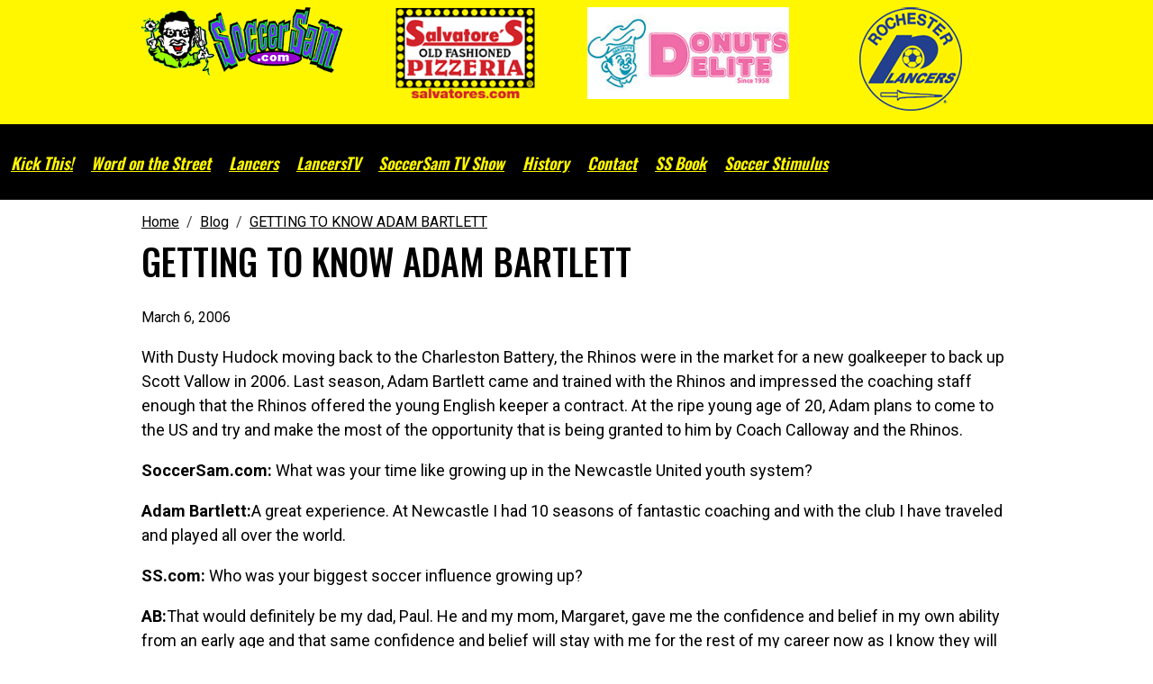

--- FILE ---
content_type: text/html; charset=UTF-8
request_url: https://soccersam.com/blog/getting-to-know-adam-bartlett
body_size: 27125
content:
<!DOCTYPE html>
<html lang="en">
<head>
    <meta charset="utf-8">
    <meta http-equiv="X-UA-Compatible" content="IE=edge">
    <meta name="viewport" content="width=device-width, initial-scale=1">
    <link rel="dns-prefetch" href="https://media.cmsmax.com" />
<link rel="preconnect" href="https://media.cmsmax.com" />








    <link rel="dns-prefetch" href="https://cdn.userway.org" />


    
            <title>GETTING TO KNOW ADAM BARTLETT | Kick This</title><meta name="title" content="GETTING TO KNOW ADAM BARTLETT | Kick This" /><meta property="og:title" content="GETTING TO KNOW ADAM BARTLETT | Kick This" /><meta name="twitter:title" content="GETTING TO KNOW ADAM BARTLETT | Kick This" />
    
            <meta name="robots" content="index, follow" />
    
            <meta name="type" content="website" /><meta property="og:type" content="website" />
    
    
    
    <meta name="url" content="https://soccersam.com/blog/getting-to-know-adam-bartlett" /><meta property="og:url" content="https://soccersam.com/blog/getting-to-know-adam-bartlett" />
    <meta name="article:published_time" content="2006-03-06T19:00:00-05:00" />

        
    
    <meta name="csrf-token" content="G5GAOhb9xvYgaaLGOWLzixzEG4DxjMTdHwZeOFqK">

    <link rel="canonical" href="https://soccersam.com/blog/getting-to-know-adam-bartlett">
    
    <link rel="shortcut icon" href="https://media.cmsmax.com/xkpcybvzywf5pob68a3t1/favicon.ico" type="image/x-icon"/>

                <link href="/css/app.css?id=bdec5600dca6f8abfd5a" rel="stylesheet">
        <style>
        @media (min-width:768px){.sponsors-list .col-sm-3:nth-child(4n+1){clear:left}}.home-page-content .splash{padding-top:1.875rem}.home-page-content .splash .carousel{float:left;width:65%;min-height:387px}@media (max-width:575.98px){.home-page-content .splash .carousel{width:100%;float:none}}@media (min-width:992px){.home-page-content .splash .carousel{width:65%;min-height:484px}}@media (min-width:1200px){.home-page-content .splash .carousel{width:60%;min-height:452px}}.home-page-content .splash .splash-img{min-height:387px}@media (max-width:575.98px){.home-page-content .splash .splash-img{height:auto}}@media (min-width:992px){.home-page-content .splash .splash-img{min-height:484px}}@media (min-width:1200px){.home-page-content .splash .splash-img{min-height:452px}}.home-page-content .splash__carousel-indicators-group{display:none}@media (min-width:992px){.home-page-content .splash__carousel-indicators-group{display:flex;flex-direction:row;justify-content:flex-end;align-items:center;flex-wrap:nowrap;width:100%;left:0;bottom:12px;margin:0;padding-right:114px}}.home-page-content .splash__carousel-indicators-group>li{width:7px;height:7px;border:0;background-color:#000;margin:0;transition:background-color 0.3s, border 0.3s}.home-page-content .splash__carousel-indicators-group>li.active{width:13px;height:13px;border:0.1875rem solid #000;background-color:#fff200}.home-page-content .splash__carousel-indicators-group>li+li,.home-page-content .splash__carousel-indicators-group>li.active+li{margin-left:0.625rem}.home-page-content .splash__carousel-caption{display:flex;flex-direction:column;justify-content:center;align-items:center;flex-wrap:nowrap}@media (min-width:992px){.home-page-content .splash__carousel-caption{flex-direction:row;align-items:stretch}}.home-page-content .splash__carousel-info{background-color:#000;padding:1.5rem 20px 2rem;text-align:center;float:left;width:35%;padding-top:30px;min-height:387px}@media (max-width:575.98px){.home-page-content .splash__carousel-info{width:100%;float:none}}@media (min-width:992px){.home-page-content .splash__carousel-info{width:35%;text-align:left;min-height:484px;padding-top:60px}}@media (min-width:1200px){.home-page-content .splash__carousel-info{width:40%;padding:52px 39px 47px 56px;min-height:452px}}.home-page-content .splash__carousel-title{margin-bottom:0.5rem;font-size:1.875rem;font-weight:900;color:#fff;line-height:0.75}.home-page-content .splash__carousel-title--bolder,.home-page-content .splash__carousel-title--bold{display:block;font-style:italic}.home-page-content .splash__carousel-title--bolder{font-size:3.1rem;color:#fff700}@media (min-width:768px){.home-page-content .splash__carousel-title--bolder{font-size:3.625rem}}.home-page-content .splash__carousel-title--bold{font-size:2.8rem}@media (min-width:768px){.home-page-content .splash__carousel-title--bold{font-size:3.375rem}}.home-page-content .splash__carousel-contact{display:flex;flex-direction:column;justify-content:center;align-items:center;flex-wrap:nowrap}.home-page-content .splash__carousel-or-call,.home-page-content .splash__carousel-phone-number{font-size:1.5rem;font-weight:500;color:#fff}.home-page-content .splash__carousel-or-call{display:flex;flex-direction:column;justify-content:center;align-items:center;flex-wrap:nowrap;margin-top:1.5625rem}@media (min-width:768px){.home-page-content .splash__carousel-or-call{flex-direction:row}}.home-page-content .splash__carousel-content-wrapper{background-color:#fff800;padding:1.5rem 20px 2rem}@media (min-width:992px){.home-page-content .splash__carousel-content-wrapper{padding-top:0;padding-bottom:3.375rem}}@media (min-width:1200px){.home-page-content .splash__carousel-content-wrapper{padding-left:30px}}.home-page-content .splash__carousel-content{display:flex;flex-direction:column;justify-content:center;align-items:center;flex-wrap:nowrap}@media (min-width:768px){.home-page-content .splash__carousel-content{flex-direction:row}}.home-page-content .splash__carousel-text{text-align:center}@media (min-width:768px){.home-page-content .splash__carousel-text{width:50%;padding-right:1.625rem;text-align:left}}@media (min-width:992px){.home-page-content .splash__carousel-text{width:40%}}.home-page-content .splash__carousel-text-title{margin-top:0;margin-bottom:1rem;font-size:1.9375rem;color:#000}@media (min-width:768px){.home-page-content .splash__carousel-text-title{margin-bottom:2.3125rem}}@media (min-width:992px){.home-page-content .splash__carousel-text-title{margin-top:2.75rem}}.home-page-content .splash__carousel-text-subtitle{margin-bottom:1rem;font-weight:500;line-height:1.5;color:#000}@media (min-width:768px){.home-page-content .splash__carousel-text-subtitle{margin-bottom:0}}@media (min-width:768px){.home-page-content .splash__carousel-text-img{width:50%}}@media (min-width:992px){.home-page-content .splash__carousel-text-img{width:60%;margin-top:1.25rem}}.home-page-content .services{padding-top:2.1875rem;padding-bottom:3.0625rem}.home-page-content .services__item-content{text-align:center}.home-page-content .services__item-content--t-margin-on-xs{margin-top:1rem}@media (min-width:768px){.home-page-content .services__item-content--t-margin-on-xs{margin-top:0}}.home-page-content .services__item-title,.home-page-content .services__item-text{color:#000}.home-page-content .services__item-title{margin-top:1.5625rem;margin-bottom:0.3125rem;font-size:1.375rem}.home-page-content .services__item-text{margin-bottom:0;font-weight:500}.home-page-content .latest-news{background-color:#f6f6f6;padding-top:1.875rem;padding-bottom:3.1875rem}.home-page-content .latest-news__title,.home-page-content .latest-news__subtitle{text-align:center}.home-page-content .latest-news__title{margin-top:0;margin-bottom:0.1875rem;font-size:3rem;text-transform:uppercase;color:#000}.home-page-content .latest-news__subtitle{margin-bottom:2.75rem;font-weight:500;color:#010000}@media (min-width:992px){.home-page-content .latest-news__subtitle{padding-left:200px;padding-right:200px}}.home-page-content .latest-news__item-wrapper{display:flex;flex-direction:column;justify-content:space-between;align-items:center;flex-wrap:nowrap}@media (min-width:992px){.home-page-content .latest-news__item-wrapper{flex-direction:row;align-items:flex-start}.home-page-content .latest-news__item-wrapper--b-margin{margin-bottom:2.875rem}}.home-page-content .latest-news__item-content{display:flex;flex-direction:column;justify-content:space-between;align-items:center;flex-wrap:nowrap}.home-page-content .latest-news__item-content--t-margin-on-sm-and-bellow{margin-top:1.5rem}@media (min-width:992px){.home-page-content .latest-news__item-content--t-margin-on-sm-and-bellow{margin-top:0}}@media (min-width:992px){.home-page-content .latest-news__item-content{width:50%;flex-direction:row;justify-content:flex-start;align-items:stretch}}.home-page-content .latest-news__img-wrapper{width:70vw;margin-bottom:1rem}@media (min-width:768px){.home-page-content .latest-news__img-wrapper{width:60%}}@media (min-width:992px){.home-page-content .latest-news__img-wrapper{width:50%;margin-bottom:0}}.home-page-content .latest-news__img{width:100%}.home-page-content .latest-news__text-content{display:flex;flex-direction:column;justify-content:space-between;align-items:center;flex-wrap:nowrap}@media (min-width:992px){.home-page-content .latest-news__text-content{width:50%;align-items:flex-start;padding-left:17px}.home-page-content .latest-news__text-content--r-padding{padding-right:11px}}.home-page-content .latest-news__text-title{margin-top:0;margin-bottom:1rem;font-size:1.25rem;text-align:center;color:#060303}@media (min-width:992px){.home-page-content .latest-news__text-title{text-align:left;line-height:1.05}}.home-page-content .under-latest-news{background-color:#000;padding-top:1.5rem;padding-bottom:2.5rem}@media (min-width:768px){.home-page-content .under-latest-news{padding-bottom:3.8125rem}}.home-page-content .under-latest-news__text{margin-bottom:2.5rem;text-align:center}@media (min-width:992px){.home-page-content .under-latest-news__text{width:45%;margin-bottom:0;padding-right:80px;text-align:left}}@media (min-width:992px){.home-page-content .under-latest-news__text,.home-page-content .under-latest-news__squad{float:left}}.home-page-content .under-latest-news__text-title,.home-page-content .under-latest-news__text-subtitle{color:#fff200}.home-page-content .under-latest-news__text-title{margin-bottom:2.75rem;font-size:2.25rem}@media (min-width:992px){.home-page-content .under-latest-news__text-title{margin-top:3.25rem}}.home-page-content .under-latest-news__text-subtitle{margin-bottom:0;font-size:1.125rem;font-weight:900;line-height:1.5}.home-page-content .under-latest-news__squad{position:relative;border-radius:50%;background-color:#fff200;margin-left:auto;margin-right:auto;padding-top:100%}@media (min-width:768px){.home-page-content .under-latest-news__squad{width:70%;padding-top:70%}}@media (min-width:992px){.home-page-content .under-latest-news__squad{width:55%;padding-top:55%}}.home-page-content .under-latest-news__squad-stars{position:absolute;top:3%;left:50%;transform:translateX(-50%)}@media (min-width:768px){.home-page-content .under-latest-news__squad-stars{top:5%}}.home-page-content .under-latest-news__squad-list-group-wrapper{position:absolute;top:0;left:0;bottom:0;right:0}.home-page-content .under-latest-news__squad-list-group{width:75%;position:absolute;top:50%;left:50%;transform:translate(-50%, -50%);margin-bottom:0;padding-left:0;list-style:none}@media only screen and (min-width:360px){.home-page-content .under-latest-news__squad-list-group>li+li{margin-top:1px}}@media only screen and (min-width:375px){.home-page-content .under-latest-news__squad-list-group>li+li{margin-top:0.375rem}}.home-page-content .under-latest-news__squad-list-item{font-size:12px;font-weight:900;color:#000}@media only screen and (min-width:360px){.home-page-content .under-latest-news__squad-list-item{font-size:13px}}@media (min-width:768px){.home-page-content .under-latest-news__squad-list-item{font-size:1.125rem}}.home-page-content .about{padding-top:2.0625rem;padding-bottom:2.125rem;text-align:center;color:#000}.home-page-content .about__title{margin-top:0;margin-bottom:0.8125rem;font-size:3rem;text-transform:uppercase}.home-page-content .about__subtitle{margin-bottom:1rem;font-size:1.125rem;font-weight:500}@media (min-width:992px){.home-page-content .about__subtitle{padding-left:170px;padding-right:170px}}.home-page-content .about__img-group{margin-bottom:0;padding-left:0;list-style:none;display:flex;flex-direction:column;justify-content:center;align-items:center;flex-wrap:nowrap}@media (min-width:768px){.home-page-content .about__img-group{display:flex;flex-direction:row;justify-content:space-between;align-items:center;flex-wrap:nowrap}}.home-page-content .about__img-group--t-margin-s{margin-top:1.6875rem}.home-page-content .about__img-group--t-margin-l{margin-top:1.6875rem}@media (min-width:768px){.home-page-content .about__img-group--t-margin-l{margin-top:5.125rem}}.home-page-content .about__img-group--t-margin-negative{margin-top:1.6875rem}@media (min-width:768px){.home-page-content .about__img-group--t-margin-negative{margin-top:-1.4375rem}}.home-page-content .about__img-group--wrap-on-sm{display:flex;flex-direction:row;justify-content:space-around;align-items:center;flex-wrap:wrap}.home-page-content .about__img-item--t-margin-on-xs{margin-top:1rem}@media (min-width:768px){.home-page-content .about__img-item--t-margin-on-xs{margin-top:0}}#left-column .nav>li.menu-item>a.nav-link{color:#000;text-decoration:underline}#left-column .nav>li.menu-item>a.nav-link:hover,#left-column .nav>li.menu-item>a.nav-link:focus{text-decoration:none;background-color:#eee;color:#b3ad00}.sponsors-page .about{padding-top:2.0625rem;padding-bottom:2.125rem;text-align:center;color:#000}.sponsors-page .about__title{margin-top:0;margin-bottom:0.8125rem;font-size:3rem;text-transform:uppercase}.sponsors-page .about__subtitle{margin-bottom:1rem;font-size:1.125rem;font-weight:500}@media (min-width:992px){.sponsors-page .about__subtitle{padding-left:170px;padding-right:170px}}.sponsors-page .about__img-group{margin-bottom:0;padding-left:0;list-style:none;display:flex;flex-direction:column;justify-content:center;align-items:center;flex-wrap:nowrap}@media (min-width:768px){.sponsors-page .about__img-group{display:flex;flex-direction:row;justify-content:space-between;align-items:center;flex-wrap:nowrap}}.sponsors-page .about__img-group--t-margin-s{margin-top:1.6875rem}.sponsors-page .about__img-group--t-margin-l{margin-top:1.6875rem}@media (min-width:768px){.sponsors-page .about__img-group--t-margin-l{margin-top:5.125rem}}.sponsors-page .about__img-group--t-margin-negative{margin-top:1.6875rem}@media (min-width:768px){.sponsors-page .about__img-group--t-margin-negative{margin-top:-1.4375rem}}.sponsors-page .about__img-group--wrap-on-sm{display:flex;flex-direction:row;justify-content:space-around;align-items:center;flex-wrap:wrap}.sponsors-page .about__img-item--t-margin-on-xs{margin-top:1rem}@media (min-width:768px){.sponsors-page .about__img-item--t-margin-on-xs{margin-top:0}}.podcasts-page .podcast{margin-bottom:35px}.podcasts-page .podcast-download>*{width:100%;display:inline-block;vertical-align:baseline}.podcasts-page .podcast-download a{text-decoration:none;color:#b3ad00}.podcasts-page .podcast-description{margin-bottom:10px}.cta{background-color:#000;padding-top:2.5rem;padding-bottom:3.1875rem;text-align:center}.cta__subtitle{margin-bottom:1.25rem;font-size:1.125rem;font-weight:500;line-height:1.6;color:#fff700}.footer{background-color:#fff700;padding:0 0 40px}.footer__logo{padding-top:1.5rem;text-align:center}@media (min-width:768px){.footer__logo{padding-top:3.75rem;text-align:left}}.footer__title{margin-top:2.3125rem;margin-bottom:1.1875rem;font-family:"Roboto", sans-serif;font-weight:900;color:#000}@media (min-width:768px){.footer__title--l-padding-l{padding-left:120px}.footer__title--l-padding-m{padding-left:25px}}@media (min-width:768px){.footer__main-menu{padding-left:120px}}.footer .nav-stacked>li+li{margin-top:0.625rem}.footer .nav-stacked>.menu-item-separator{margin-top:0}.footer .nav li>a,.footer .nav .active>a{padding:0;font-weight:500;text-decoration:none;color:#000}.footer .nav li>a:hover,.footer .nav li>a:focus,.footer .nav .active>a:hover,.footer .nav .active>a:focus{background-color:transparent;text-decoration:underline;color:#000}.footer__latest-blogs{margin-bottom:2rem}@media (min-width:768px){.footer__latest-blogs{margin-bottom:2.75rem;padding-left:25px}}.footer__latest-blogs .nav-stacked>li+li{margin-top:0.8125rem}.footer__latest-blogs .nav-stacked li>a{color:#000}#footer-contact{display:block !important;background-color:#fff700}@media (min-width:768px){#footer-contact{display:none !important}}@media (max-width:767.98px){body{padding-bottom:69px !important}}.header{background-color:#fff700;padding-top:0.5rem}.header__logo{text-align:center}.header__logo--position-absolute{margin-bottom:2rem}@media (min-width:768px){.header__logo--position-absolute{position:absolute;top:0;left:0;z-index:99;margin-bottom:0}}.main-navigation{background-color:#000}@media (min-width:768px){.main-navigation{border-top:0.625rem solid #000}}.main-navigation .navbar-header{padding:12px}@media (min-width:768px){.main-navigation .navbar-header{padding:0}}.main-navigation .navbar-collapse{border-top:1px solid #fff700;background-color:transparent}@media (min-width:768px){.main-navigation .navbar-collapse{border:0;margin:0}}@media (min-width:768px){.main-navigation .navbar-nav{margin:0}}@media (min-width:768px){.main-navigation .navbar-nav>li{margin:0}}.main-navigation .navbar-nav>li.nav-separator{display:none}@media (min-width:768px){.main-navigation .navbar-nav>li.nav-separator{display:block;margin:0}}.main-navigation .navbar-nav>li.nav-separator:last-child{display:none !important}.main-navigation .navbar-nav>li>a,.main-navigation .navbar-nav>li.active>a{padding:12px 12px;font-family:"Oswald", sans-serif;font-size:16px;font-weight:600;color:#fff !important;transition:none}.main-navigation .navbar-nav>li>a:hover,.main-navigation .navbar-nav>li>a:focus,.main-navigation .navbar-nav>li.active>a:hover,.main-navigation .navbar-nav>li.active>a:focus{background-color:#fff700;text-decoration:none;color:#000 !important}@media (min-width:768px){.main-navigation .navbar-nav>li>a,.main-navigation .navbar-nav>li.active>a{border-top-left-radius:0.3125rem;border-top-right-radius:0.3125rem;padding:0.9375rem 0.5rem 1.375rem 0.75rem !important;font-size:1.125rem;font-style:italic;text-decoration:underline;color:#fff700 !important}}.main-navigation .nav-menu-title{max-width:200px}.main-navigation .navbar-toggler{border:3px solid #fff800;border-radius:9px;background-color:transparent;padding:5px 7px}.main-navigation .navbar-toggler:hover,.main-navigation .navbar-toggler:focus{background-color:#fff800}.main-navigation .navbar-toggler>.navbar-toggler-icon{width:auto;height:auto;background-image:none}.main-navigation .navbar-toggler>.navbar-toggler-icon>i{font-size:30px;color:#fff800}.main-navigation .navbar-toggler:focus>.navbar-toggler-icon>i,.main-navigation .navbar-toggler:hover>.navbar-toggler-icon>i{color:#000}@media (max-width:767.98px){.navbar-light .navbar-nav .mobile-dropdown-toggle{font-size:16px;font-weight:600;color:#fff}.navbar-light .navbar-nav .dropdown-menu{border:0;background-color:transparent;padding:0 0 0 15px !important}.navbar-light .navbar-nav .dropdown-menu .nav-link{padding:12px 12px}.navbar-light .navbar-nav .dropdown-menu .nav-link:hover,.navbar-light .navbar-nav .dropdown-menu .nav-link:focus{text-decoration:none}.navbar-light .navbar-nav .dropdown-menu .nav-link::after{content:normal;display:none}.navbar-light .navbar-nav>.nav-item>a,.navbar-light .navbar-nav>.nav-item>a:focus,.navbar-light .navbar-nav>.nav-item>a:hover,.navbar-light .navbar-nav>.nav-item ul.dropdown-menu>li>a,.navbar-light .navbar-nav>.nav-item ul.dropdown-menu>li>a:hover,.navbar-light .navbar-nav>.nav-item ul.dropdown-menu>li>a:focus,.navbar-light .navbar-nav>.nav-item ul.dropdown-menu>li.show>a,.navbar-light .navbar-nav>.nav-item ul.dropdown-menu>li.show>a:focus,.navbar-light .navbar-nav>.nav-item ul.dropdown-menu>li.show>a:hover{font-family:"Oswald", sans-serif;font-size:16px;font-weight:600 !important;color:#fff !important}.navbar-light .navbar-nav>.nav-item>a:focus,.navbar-light .navbar-nav>.nav-item>a:hover{background-color:#fff700 !important;font-family:"Oswald", sans-serif;font-size:16px;font-weight:600 !important;color:#000 !important}}.content:not(.index-content){line-height:1.5;color:#010000}.pagination>li>a,.pagination>li>span{color:#000}.pagination>li>a:hover,.pagination>li>a:focus,.pagination>li>span:hover,.pagination>li>span:focus{color:#000}.pagination>.active>a,.pagination>.active>a:hover,.pagination>.active>a:focus,.pagination>.active>span,.pagination>.active>span:hover,.pagination>.active>span:focus{background-color:#000;border-color:#000}.sub-footer{background-color:#000;padding-top:0.5rem;padding-bottom:0.75rem}.sub-footer__copyright{margin-bottom:1.5rem;text-align:center;color:#fff700}@media (min-width:768px){.sub-footer__copyright{margin-bottom:0;text-align:left}}.sub-footer__socials-list-group{display:flex;flex-direction:row;justify-content:center;align-items:center;flex-wrap:nowrap;margin-bottom:0;padding-left:0;list-style:none}@media (min-width:768px){.sub-footer__socials-list-group{justify-content:flex-end;padding-right:1.875rem}}.sub-footer__socials-list-group>li+li{margin-left:0.625rem}
    </style>

    
    <script>
  window.Laravel = {"csrfToken":"G5GAOhb9xvYgaaLGOWLzixzEG4DxjMTdHwZeOFqK"}
  window.oldInput = [];
  window.cmsSiteName = 'SoccerSam Show';
  window.validationErrors = {};
</script>

    <!-- HTML5 Shim and Respond.js IE8 support of HTML5 elements and media queries -->
    <!-- WARNING: Respond.js doesn't work if you view the page via file:// -->
    <!--[if lt IE 9]>
    <script src="https://oss.maxcdn.com/libs/html5shiv/3.7.0/html5shiv.js"></script>
    <script src="https://oss.maxcdn.com/libs/respond.js/1.4.2/respond.min.js"></script>
    <![endif]-->

        <!-- Google tag (gtag.js) -->
<script async src="https://www.googletagmanager.com/gtag/js?id=G-SL79XD6T4D"></script>
<script>
  window.dataLayer = window.dataLayer || [];
  function gtag(){dataLayer.push(arguments);}
  gtag('js', new Date());

  gtag('config', 'G-SL79XD6T4D');
</script>
                            
    </head>

<body class=" ">
    <script type="text/javascript">
    var Ziggy = {
        namedRoutes: {"debugbar.openhandler":{"uri":"_debugbar\/open","methods":["GET","HEAD"],"domain":null},"debugbar.clockwork":{"uri":"_debugbar\/clockwork\/{id}","methods":["GET","HEAD"],"domain":null},"debugbar.assets.css":{"uri":"_debugbar\/assets\/stylesheets","methods":["GET","HEAD"],"domain":null},"debugbar.assets.js":{"uri":"_debugbar\/assets\/javascript","methods":["GET","HEAD"],"domain":null},"debugbar.cache.delete":{"uri":"_debugbar\/cache\/{key}\/{tags?}","methods":["DELETE"],"domain":null},"debugbar.queries.explain":{"uri":"_debugbar\/queries\/explain","methods":["POST"],"domain":null},"mailTracker_t":{"uri":"email\/t\/{hash}","methods":["GET","HEAD"],"domain":null},"mailTracker_l":{"uri":"email\/l\/{url}\/{hash}","methods":["GET","HEAD"],"domain":null},"mailTracker_n":{"uri":"email\/n","methods":["GET","HEAD"],"domain":null},"mailTracker_SNS":{"uri":"email\/sns","methods":["POST"],"domain":null},"mailTracker_Index":{"uri":"email-manager","methods":["GET","HEAD"],"domain":null},"mailTracker_Search":{"uri":"email-manager\/search","methods":["POST"],"domain":null},"mailTracker_ClearSearch":{"uri":"email-manager\/clear-search","methods":["GET","HEAD"],"domain":null},"mailTracker_ShowEmail":{"uri":"email-manager\/show-email\/{id}","methods":["GET","HEAD"],"domain":null},"mailTracker_UrlDetail":{"uri":"email-manager\/url-detail\/{id}","methods":["GET","HEAD"],"domain":null},"mailTracker_SmtpDetail":{"uri":"email-manager\/smtp-detail\/{id}","methods":["GET","HEAD"],"domain":null},"horizon.stats.index":{"uri":"horizon\/api\/stats","methods":["GET","HEAD"],"domain":null},"horizon.workload.index":{"uri":"horizon\/api\/workload","methods":["GET","HEAD"],"domain":null},"horizon.masters.index":{"uri":"horizon\/api\/masters","methods":["GET","HEAD"],"domain":null},"horizon.monitoring.index":{"uri":"horizon\/api\/monitoring","methods":["GET","HEAD"],"domain":null},"horizon.monitoring.store":{"uri":"horizon\/api\/monitoring","methods":["POST"],"domain":null},"horizon.monitoring-tag.paginate":{"uri":"horizon\/api\/monitoring\/{tag}","methods":["GET","HEAD"],"domain":null},"horizon.monitoring-tag.destroy":{"uri":"horizon\/api\/monitoring\/{tag}","methods":["DELETE"],"domain":null},"horizon.jobs-metrics.index":{"uri":"horizon\/api\/metrics\/jobs","methods":["GET","HEAD"],"domain":null},"horizon.jobs-metrics.show":{"uri":"horizon\/api\/metrics\/jobs\/{id}","methods":["GET","HEAD"],"domain":null},"horizon.queues-metrics.index":{"uri":"horizon\/api\/metrics\/queues","methods":["GET","HEAD"],"domain":null},"horizon.queues-metrics.show":{"uri":"horizon\/api\/metrics\/queues\/{id}","methods":["GET","HEAD"],"domain":null},"horizon.jobs-batches.index":{"uri":"horizon\/api\/batches","methods":["GET","HEAD"],"domain":null},"horizon.jobs-batches.show":{"uri":"horizon\/api\/batches\/{id}","methods":["GET","HEAD"],"domain":null},"horizon.jobs-batches.retry":{"uri":"horizon\/api\/batches\/retry\/{id}","methods":["POST"],"domain":null},"horizon.pending-jobs.index":{"uri":"horizon\/api\/jobs\/pending","methods":["GET","HEAD"],"domain":null},"horizon.completed-jobs.index":{"uri":"horizon\/api\/jobs\/completed","methods":["GET","HEAD"],"domain":null},"horizon.silenced-jobs.index":{"uri":"horizon\/api\/jobs\/silenced","methods":["GET","HEAD"],"domain":null},"horizon.failed-jobs.index":{"uri":"horizon\/api\/jobs\/failed","methods":["GET","HEAD"],"domain":null},"horizon.failed-jobs.show":{"uri":"horizon\/api\/jobs\/failed\/{id}","methods":["GET","HEAD"],"domain":null},"horizon.retry-jobs.show":{"uri":"horizon\/api\/jobs\/retry\/{id}","methods":["POST"],"domain":null},"horizon.jobs.show":{"uri":"horizon\/api\/jobs\/{id}","methods":["GET","HEAD"],"domain":null},"horizon.index":{"uri":"horizon\/{view?}","methods":["GET","HEAD"],"domain":null},"livewire.message":{"uri":"livewire\/message\/{name}","methods":["POST"],"domain":null},"livewire.message-localized":{"uri":"{locale}\/livewire\/message\/{name}","methods":["POST"],"domain":null},"livewire.upload-file":{"uri":"livewire\/upload-file","methods":["POST"],"domain":null},"livewire.preview-file":{"uri":"livewire\/preview-file\/{filename}","methods":["GET","HEAD"],"domain":null},"ignition.healthCheck":{"uri":"_ignition\/health-check","methods":["GET","HEAD"],"domain":null},"ignition.executeSolution":{"uri":"_ignition\/execute-solution","methods":["POST"],"domain":null},"ignition.updateConfig":{"uri":"_ignition\/update-config","methods":["POST"],"domain":null},"card-pointe.surcharge":{"uri":"api\/card-pointe\/surcharge","methods":["POST"],"domain":null},"card-pointe.surcharge-from-token":{"uri":"api\/card-pointe\/surcharge-from-token","methods":["POST"],"domain":null},"api.v1.products.count.index":{"uri":"api\/v1\/products\/count","methods":["GET","HEAD"],"domain":null},"api.v1.orders.count.index":{"uri":"api\/v1\/orders\/count","methods":["GET","HEAD"],"domain":null},"api.v1.":{"uri":"api\/v1\/fulfillment-methods","methods":["GET","HEAD"],"domain":null},"api.v1.products.images.store":{"uri":"api\/v1\/products\/{product}\/images","methods":["POST"],"domain":null},"api.v1.products.images.destroy":{"uri":"api\/v1\/products\/{product}\/images\/{image}","methods":["DELETE"],"domain":null},"api.v1.products.attributes.store":{"uri":"api\/v1\/products\/{product}\/attributes","methods":["POST"],"domain":null},"api.v1.products.attributes.update":{"uri":"api\/v1\/products\/{product}\/attributes\/{attribute}","methods":["PUT","PATCH"],"domain":null},"api.v1.products.attributes.destroy":{"uri":"api\/v1\/products\/{product}\/attributes\/{attribute}","methods":["DELETE"],"domain":null},"api.v1.products.variants.index":{"uri":"api\/v1\/products\/{product}\/variants","methods":["GET","HEAD"],"domain":null},"api.v1.products.variants.store":{"uri":"api\/v1\/products\/{product}\/variants","methods":["POST"],"domain":null},"api.v1.products.variants.show":{"uri":"api\/v1\/products\/{product}\/variants\/{variant}","methods":["GET","HEAD"],"domain":null},"api.v1.products.variants.update":{"uri":"api\/v1\/products\/{product}\/variants\/{variant}","methods":["PUT","PATCH"],"domain":null},"api.v1.products.variants.destroy":{"uri":"api\/v1\/products\/{product}\/variants\/{variant}","methods":["DELETE"],"domain":null},"api.v1.orders.tracking_number.store":{"uri":"api\/v1\/orders\/{order}\/tracking_number","methods":["POST"],"domain":null},"api.v1.products.index":{"uri":"api\/v1\/products","methods":["GET","HEAD"],"domain":null},"api.v1.products.create":{"uri":"api\/v1\/products\/create","methods":["GET","HEAD"],"domain":null},"api.v1.products.store":{"uri":"api\/v1\/products","methods":["POST"],"domain":null},"api.v1.products.show":{"uri":"api\/v1\/products\/{product}","methods":["GET","HEAD"],"domain":null},"api.v1.products.edit":{"uri":"api\/v1\/products\/{product}\/edit","methods":["GET","HEAD"],"domain":null},"api.v1.products.update":{"uri":"api\/v1\/products\/{product}","methods":["PUT","PATCH"],"domain":null},"api.v1.products.destroy":{"uri":"api\/v1\/products\/{product}","methods":["DELETE"],"domain":null},"api.v1.images.create":{"uri":"api\/v1\/images\/create","methods":["GET","HEAD"],"domain":null},"api.v1.images.store":{"uri":"api\/v1\/images","methods":["POST"],"domain":null},"api.v1.images.edit":{"uri":"api\/v1\/images\/{image}\/edit","methods":["GET","HEAD"],"domain":null},"api.v1.images.update":{"uri":"api\/v1\/images\/{image}","methods":["PUT","PATCH"],"domain":null},"api.v1.images.destroy":{"uri":"api\/v1\/images\/{image}","methods":["DELETE"],"domain":null},"api.v1.orders.index":{"uri":"api\/v1\/orders","methods":["GET","HEAD"],"domain":null},"api.v1.orders.create":{"uri":"api\/v1\/orders\/create","methods":["GET","HEAD"],"domain":null},"api.v1.orders.store":{"uri":"api\/v1\/orders","methods":["POST"],"domain":null},"api.v1.orders.show":{"uri":"api\/v1\/orders\/{order}","methods":["GET","HEAD"],"domain":null},"api.v1.orders.edit":{"uri":"api\/v1\/orders\/{order}\/edit","methods":["GET","HEAD"],"domain":null},"api.v1.orders.update":{"uri":"api\/v1\/orders\/{order}","methods":["PUT","PATCH"],"domain":null},"api.v1.orders.destroy":{"uri":"api\/v1\/orders\/{order}","methods":["DELETE"],"domain":null},"api.v1.brands.index":{"uri":"api\/v1\/brands","methods":["GET","HEAD"],"domain":null},"api.v1.brands.create":{"uri":"api\/v1\/brands\/create","methods":["GET","HEAD"],"domain":null},"api.v1.brands.store":{"uri":"api\/v1\/brands","methods":["POST"],"domain":null},"api.v1.brands.show":{"uri":"api\/v1\/brands\/{brand}","methods":["GET","HEAD"],"domain":null},"api.v1.brands.edit":{"uri":"api\/v1\/brands\/{brand}\/edit","methods":["GET","HEAD"],"domain":null},"api.v1.brands.update":{"uri":"api\/v1\/brands\/{brand}","methods":["PUT","PATCH"],"domain":null},"api.v1.brands.destroy":{"uri":"api\/v1\/brands\/{brand}","methods":["DELETE"],"domain":null},"api.v1.forms.index":{"uri":"api\/v1\/forms","methods":["GET","HEAD"],"domain":null},"api.v1.forms.show":{"uri":"api\/v1\/forms\/{form}","methods":["GET","HEAD"],"domain":null},"api.v1.product_categories.index":{"uri":"api\/v1\/product_categories","methods":["GET","HEAD"],"domain":null},"api.v1.product_categories.create":{"uri":"api\/v1\/product_categories\/create","methods":["GET","HEAD"],"domain":null},"api.v1.product_categories.store":{"uri":"api\/v1\/product_categories","methods":["POST"],"domain":null},"api.v1.product_categories.show":{"uri":"api\/v1\/product_categories\/{product_category}","methods":["GET","HEAD"],"domain":null},"api.v1.product_categories.edit":{"uri":"api\/v1\/product_categories\/{product_category}\/edit","methods":["GET","HEAD"],"domain":null},"api.v1.product_categories.update":{"uri":"api\/v1\/product_categories\/{product_category}","methods":["PUT","PATCH"],"domain":null},"api.v1.product_categories.destroy":{"uri":"api\/v1\/product_categories\/{product_category}","methods":["DELETE"],"domain":null},"api.v1.age_restriction_classes.index":{"uri":"api\/v1\/age_restriction_classes","methods":["GET","HEAD"],"domain":null},"api.v1.age_restriction_classes.create":{"uri":"api\/v1\/age_restriction_classes\/create","methods":["GET","HEAD"],"domain":null},"api.v1.age_restriction_classes.store":{"uri":"api\/v1\/age_restriction_classes","methods":["POST"],"domain":null},"api.v1.age_restriction_classes.show":{"uri":"api\/v1\/age_restriction_classes\/{age_restriction_class}","methods":["GET","HEAD"],"domain":null},"api.v1.age_restriction_classes.edit":{"uri":"api\/v1\/age_restriction_classes\/{age_restriction_class}\/edit","methods":["GET","HEAD"],"domain":null},"api.v1.age_restriction_classes.update":{"uri":"api\/v1\/age_restriction_classes\/{age_restriction_class}","methods":["PUT","PATCH"],"domain":null},"api.v1.age_restriction_classes.destroy":{"uri":"api\/v1\/age_restriction_classes\/{age_restriction_class}","methods":["DELETE"],"domain":null},"api.docs.v1":{"uri":"api\/docs\/v1","methods":["GET","HEAD"],"domain":null},"auth.password_protected.logout":{"uri":"auth\/resource\/logout","methods":["GET","HEAD"],"domain":null},"auth.password_protected.get":{"uri":"auth\/resource\/{type}\/{id}","methods":["GET","HEAD"],"domain":null},"auth.password_protected.post":{"uri":"auth\/resource\/{type}\/{id}","methods":["POST"],"domain":null},"users.home":{"uri":"user","methods":["GET","HEAD"],"domain":null},"users.edit":{"uri":"user\/edit","methods":["GET","HEAD"],"domain":null},"users.update":{"uri":"user","methods":["POST"],"domain":null},"auth.password.getEmail":{"uri":"user\/forgot-password","methods":["GET","HEAD"],"domain":null},"auth.password.postEmail":{"uri":"user\/forgot-password","methods":["POST"],"domain":null},"password.reset":{"uri":"user\/forgot-password\/reset\/{token}","methods":["GET","HEAD"],"domain":null},"auth.password.postReset":{"uri":"user\/forgot-password\/reset","methods":["POST"],"domain":null},"auth.register.get":{"uri":"user\/register","methods":["GET","HEAD"],"domain":null},"auth.register.post":{"uri":"user\/register","methods":["POST"],"domain":null},"auth.login.get":{"uri":"user\/login","methods":["GET","HEAD"],"domain":null},"auth.login.post":{"uri":"user\/login","methods":["POST"],"domain":null},"auth.logout":{"uri":"user\/logout","methods":["GET","HEAD"],"domain":null},"auth.confirm.get":{"uri":"user\/confirm","methods":["GET","HEAD"],"domain":null},"auth.confirm.code":{"uri":"user\/confirm\/{code}","methods":["GET","HEAD"],"domain":null},"auth.confirm.post":{"uri":"user\/confirm","methods":["POST"],"domain":null},"auth.confirmed":{"uri":"user\/confirmed","methods":["GET","HEAD"],"domain":null},"auth.not-approved":{"uri":"user\/not-approved","methods":["GET","HEAD"],"domain":null},"auth.restricted":{"uri":"user\/restricted","methods":["GET","HEAD"],"domain":null},"forms.upload":{"uri":"forms\/upload","methods":["POST"],"domain":null},"forms.store":{"uri":"forms\/{form}","methods":["POST"],"domain":null},"testimonials.store":{"uri":"testimonials","methods":["POST"],"domain":null},"search":{"uri":"search\/{type?}","methods":["POST"],"domain":null},"search.pages":{"uri":"search\/pages","methods":["GET","HEAD"],"domain":null},"search.products":{"uri":"search\/products","methods":["GET","HEAD"],"domain":null},"search.all":{"uri":"search\/all","methods":["GET","HEAD"],"domain":null},"events.signups.store":{"uri":"events\/{event}\/signups","methods":["POST"],"domain":null},"events.settings.update":{"uri":"events\/settings","methods":["POST"],"domain":null},"brands.index":{"uri":"brands","methods":["GET","HEAD"],"domain":null},"products.google_shopping_feed.inventory":{"uri":"products\/google_shopping_feed\/inventory","methods":["GET","HEAD"],"domain":null},"products.google_shopping_feed.inventory.download":{"uri":"products\/google_shopping_feed\/inventory\/download","methods":["GET","HEAD"],"domain":null},"products.google_shopping_feed":{"uri":"products\/google_shopping_feed\/{category?}","methods":["GET","HEAD"],"domain":null},"shopping-cart":{"uri":"shopping-cart","methods":["GET","HEAD"],"domain":null},"shopping-cart.items.destroy":{"uri":"shopping-cart\/items\/{item}","methods":["DELETE"],"domain":null},"shopping-cart.items.add":{"uri":"shopping-cart\/items\/{product}","methods":["GET","HEAD"],"domain":null},"shopping-cart.items.update":{"uri":"shopping-cart\/items\/{item}","methods":["PUT"],"domain":null},"shopping-cart.continue-shopping":{"uri":"shopping-cart\/continue-shopping","methods":["GET","HEAD"],"domain":null},"checkout.submitted":{"uri":"checkout\/submitted","methods":["GET","HEAD"],"domain":null},"checkout.unsubscribe-abandoned-cart-emails":{"uri":"checkout\/unsubscribe\/{abandoned_cart_sent_email}","methods":["GET","HEAD"],"domain":null},"checkout.restore":{"uri":"checkout\/restore\/{abandoned_cart_sent_email}","methods":["GET","HEAD"],"domain":null},"checkout.start":{"uri":"checkout","methods":["GET","HEAD"],"domain":null},"checkout.age-verification.edit":{"uri":"checkout\/age-verification","methods":["GET","HEAD"],"domain":null},"checkout.age-verification.update":{"uri":"checkout\/age-verification","methods":["POST"],"domain":null},"checkout.fulfillment-method.edit":{"uri":"checkout\/fulfillment-method","methods":["GET","HEAD"],"domain":null},"checkout.fulfillment-method.update":{"uri":"checkout\/fulfillment-method","methods":["POST"],"domain":null},"checkout.customer.edit":{"uri":"checkout\/customer","methods":["GET","HEAD"],"domain":null},"checkout.customer.update":{"uri":"checkout\/customer","methods":["POST"],"domain":null},"checkout.shipping-address.edit":{"uri":"checkout\/shipping-address","methods":["GET","HEAD"],"domain":null},"checkout.shipping-address.update":{"uri":"checkout\/shipping-address","methods":["POST"],"domain":null},"checkout.delivery-address.edit":{"uri":"checkout\/delivery-address","methods":["GET","HEAD"],"domain":null},"checkout.delivery-address.update":{"uri":"checkout\/delivery-address","methods":["POST"],"domain":null},"checkout.shipping-method.edit":{"uri":"checkout\/shipping-method","methods":["GET","HEAD"],"domain":null},"checkout.shipping-method.update":{"uri":"checkout\/shipping-method","methods":["POST"],"domain":null},"checkout.shipping-opt-out":{"uri":"checkout\/shipping-opt-out","methods":["GET","HEAD"],"domain":null},"checkout.shipping-opt-out-confirm":{"uri":"checkout\/shipping-opt-out-confirm","methods":["POST"],"domain":null},"checkout.delivery-method.edit":{"uri":"checkout\/delivery-method","methods":["GET","HEAD"],"domain":null},"checkout.delivery-method.update":{"uri":"checkout\/delivery-method","methods":["POST"],"domain":null},"checkout.coupon.update":{"uri":"checkout\/coupon","methods":["POST"],"domain":null},"checkout.coupon.destroy":{"uri":"checkout\/coupon","methods":["DELETE"],"domain":null},"checkout.gift-card.update":{"uri":"checkout\/gift-card","methods":["POST"],"domain":null},"checkout.gift-card.destroy":{"uri":"checkout\/gift-card","methods":["DELETE"],"domain":null},"checkout.billing.edit":{"uri":"checkout\/billing","methods":["GET","HEAD"],"domain":null},"checkout.billing.update":{"uri":"checkout\/billing","methods":["POST"],"domain":null},"checkout.review":{"uri":"checkout\/review","methods":["GET","HEAD"],"domain":null},"checkout.submit":{"uri":"checkout\/submit","methods":["POST"],"domain":null},"order-history.index":{"uri":"user\/order-history","methods":["GET","HEAD"],"domain":null},"webhooks.doordash":{"uri":"doordash\/webhooks","methods":["POST"],"domain":null},"paypal.handle-payment":{"uri":"paypal\/handle-payment","methods":["GET","HEAD"],"domain":null},"paypal.payment-success":{"uri":"paypal\/payment-success","methods":["GET","HEAD"],"domain":null},"apple-pay":{"uri":"apple-pay","methods":["POST"],"domain":null},"apple-pay.process-payment":{"uri":"apple-pay\/process-payment","methods":["POST"],"domain":null},"ajax.frontend.checkout.shipping_rates.index":{"uri":"ajax\/frontend\/checkout\/shipping_rates","methods":["GET","HEAD"],"domain":null},"ajax.frontend.checkout.delivery_rates.index":{"uri":"ajax\/frontend\/checkout\/delivery_rates","methods":["GET","HEAD"],"domain":null},"webadmin.login":{"uri":"webadmin\/login","methods":["GET","HEAD"],"domain":null},"webadmin.":{"uri":"webadmin\/flmngr","methods":["POST"],"domain":null},"webadmin.logout":{"uri":"webadmin\/logout","methods":["GET","HEAD"],"domain":null},"webadmin.restricted":{"uri":"webadmin\/restricted","methods":["GET","HEAD"],"domain":null},"webadmin.password.request":{"uri":"webadmin\/password\/reset","methods":["GET","HEAD"],"domain":null},"webadmin.password.email":{"uri":"webadmin\/password\/email","methods":["POST"],"domain":null},"webadmin.password.reset":{"uri":"webadmin\/password\/reset\/{token}","methods":["GET","HEAD"],"domain":null},"webadmin.password.update":{"uri":"webadmin\/password\/reset","methods":["POST"],"domain":null},"webadmin.setup":{"uri":"webadmin\/setup","methods":["GET","HEAD"],"domain":null},"webadmin.setup.run":{"uri":"webadmin\/setup\/run","methods":["POST"],"domain":null},"webadmin.index":{"uri":"webadmin","methods":["GET","HEAD"],"domain":null},"webadmin.bulletin.edit":{"uri":"webadmin\/bulletin\/edit","methods":["GET","HEAD"],"domain":null},"webadmin.bulletin.update":{"uri":"webadmin\/bulletin","methods":["PUT"],"domain":null},"webadmin.emails.test":{"uri":"webadmin\/emails\/test","methods":["POST"],"domain":null},"webadmin.emails.preview":{"uri":"webadmin\/emails\/preview","methods":["GET","HEAD"],"domain":null},"webadmin.emails.preview.post":{"uri":"webadmin\/emails\/preview","methods":["POST"],"domain":null},"webadmin.urls.preview":{"uri":"webadmin\/urls\/preview","methods":["POST"],"domain":null},"webadmin.sent-emails.content.show":{"uri":"webadmin\/sent-emails\/{sent_email}","methods":["GET","HEAD"],"domain":null},"webadmin.import.index":{"uri":"webadmin\/import","methods":["GET","HEAD"],"domain":null},"webadmin.import.pages.get":{"uri":"webadmin\/import\/pages","methods":["GET","HEAD"],"domain":null},"webadmin.import.pages.post":{"uri":"webadmin\/import\/pages","methods":["POST"],"domain":null},"webadmin.import.product_categories.get":{"uri":"webadmin\/import\/product-categories","methods":["GET","HEAD"],"domain":null},"webadmin.import.product_categories.post":{"uri":"webadmin\/import\/product-categories","methods":["POST"],"domain":null},"webadmin.import.redirects.get":{"uri":"webadmin\/import\/redirects","methods":["GET","HEAD"],"domain":null},"webadmin.import.redirects.post":{"uri":"webadmin\/import\/redirects","methods":["POST"],"domain":null},"webadmin.import.testimonials.get":{"uri":"webadmin\/import\/testimonials","methods":["GET","HEAD"],"domain":null},"webadmin.import.testimonials.post":{"uri":"webadmin\/import\/testimonials","methods":["POST"],"domain":null},"webadmin.keep-alive.index":{"uri":"webadmin\/keep-alive","methods":["GET","HEAD"],"domain":null},"webadmin.pages.confirm-delete":{"uri":"webadmin\/pages\/{page}\/delete","methods":["GET","HEAD"],"domain":null},"webadmin.pages.bulk-delete":{"uri":"webadmin\/pages\/bulk-delete","methods":["DELETE"],"domain":null},"webadmin.pages.bulk-action":{"uri":"webadmin\/pages\/bulk-action","methods":["POST"],"domain":null},"webadmin.pages.edit.draft":{"uri":"webadmin\/pages\/{page}\/draft\/{draftId}","methods":["GET","HEAD"],"domain":null},"webadmin.pages.ajax-helper":{"uri":"webadmin\/pages\/ajax","methods":["POST"],"domain":null},"webadmin.pages.filter":{"uri":"webadmin\/pages\/filter","methods":["POST"],"domain":null},"webadmin.pages.index":{"uri":"webadmin\/pages","methods":["GET","HEAD"],"domain":null},"webadmin.pages.create":{"uri":"webadmin\/pages\/create","methods":["GET","HEAD"],"domain":null},"webadmin.pages.store":{"uri":"webadmin\/pages","methods":["POST"],"domain":null},"webadmin.pages.edit":{"uri":"webadmin\/pages\/{page}\/edit","methods":["GET","HEAD"],"domain":null},"webadmin.pages.update":{"uri":"webadmin\/pages\/{page}","methods":["PUT","PATCH"],"domain":null},"webadmin.pages.destroy":{"uri":"webadmin\/pages\/{page}","methods":["DELETE"],"domain":null},"webadmin.posts.confirm-delete":{"uri":"webadmin\/blogs\/{post}\/delete","methods":["GET","HEAD"],"domain":null},"webadmin.posts.bulk-delete":{"uri":"webadmin\/blogs\/bulk-delete","methods":["DELETE"],"domain":null},"webadmin.posts.bulk-action":{"uri":"webadmin\/blogs\/bulk-action","methods":["POST"],"domain":null},"webadmin.posts.edit.draft":{"uri":"webadmin\/blogs\/{post}\/draft\/{draftId}","methods":["GET","HEAD"],"domain":null},"webadmin.posts.ajax-helper":{"uri":"webadmin\/blogs\/ajax","methods":["POST"],"domain":null},"webadmin.posts.filter":{"uri":"webadmin\/blogs\/filter","methods":["POST"],"domain":null},"webadmin.posts.index":{"uri":"webadmin\/blogs","methods":["GET","HEAD"],"domain":null},"webadmin.posts.create":{"uri":"webadmin\/blogs\/create","methods":["GET","HEAD"],"domain":null},"webadmin.posts.edit":{"uri":"webadmin\/blogs\/{post}\/edit","methods":["GET","HEAD"],"domain":null},"webadmin.posts.store":{"uri":"webadmin\/posts","methods":["POST"],"domain":null},"webadmin.posts.update":{"uri":"webadmin\/posts\/{post}","methods":["PUT","PATCH"],"domain":null},"webadmin.posts.destroy":{"uri":"webadmin\/posts\/{post}","methods":["DELETE"],"domain":null},"webadmin.blog-categories.confirm-delete":{"uri":"webadmin\/blog-categories\/{blog_category}\/delete","methods":["GET","HEAD"],"domain":null},"webadmin.blog-categories.bulk-delete":{"uri":"webadmin\/blog-categories\/bulk-delete","methods":["DELETE"],"domain":null},"webadmin.blog-categories.bulk-action":{"uri":"webadmin\/blog-categories\/bulk-action","methods":["POST"],"domain":null},"webadmin.blog-categories.ajax-helper":{"uri":"webadmin\/blog-categories\/ajax","methods":["POST"],"domain":null},"webadmin.blog-categories.filter":{"uri":"webadmin\/blog-categories\/filter","methods":["POST"],"domain":null},"webadmin.blog-categories.index":{"uri":"webadmin\/blog-categories","methods":["GET","HEAD"],"domain":null},"webadmin.blog-categories.create":{"uri":"webadmin\/blog-categories\/create","methods":["GET","HEAD"],"domain":null},"webadmin.blog-categories.store":{"uri":"webadmin\/blog-categories","methods":["POST"],"domain":null},"webadmin.blog-categories.edit":{"uri":"webadmin\/blog-categories\/{blog_category}\/edit","methods":["GET","HEAD"],"domain":null},"webadmin.blog-categories.update":{"uri":"webadmin\/blog-categories\/{blog_category}","methods":["PUT","PATCH"],"domain":null},"webadmin.blog-categories.destroy":{"uri":"webadmin\/blog-categories\/{blog_category}","methods":["DELETE"],"domain":null},"webadmin.admins.confirm-delete":{"uri":"webadmin\/admins\/{admin}\/delete","methods":["GET","HEAD"],"domain":null},"webadmin.admins.filter":{"uri":"webadmin\/admins\/filter","methods":["POST"],"domain":null},"webadmin.admins.index":{"uri":"webadmin\/admins","methods":["GET","HEAD"],"domain":null},"webadmin.admins.create":{"uri":"webadmin\/admins\/create","methods":["GET","HEAD"],"domain":null},"webadmin.admins.store":{"uri":"webadmin\/admins","methods":["POST"],"domain":null},"webadmin.admins.destroy":{"uri":"webadmin\/admins\/{admin}","methods":["DELETE"],"domain":null},"webadmin.admins.edit":{"uri":"webadmin\/admins\/{admin}\/edit","methods":["GET","HEAD"],"domain":null},"webadmin.admins.update":{"uri":"webadmin\/admins\/{admin}","methods":["PUT"],"domain":null},"webadmin.users.export":{"uri":"webadmin\/users\/export","methods":["GET","HEAD"],"domain":null},"webadmin.users.confirm-delete":{"uri":"webadmin\/users\/{user}\/delete","methods":["GET","HEAD"],"domain":null},"webadmin.users.filter":{"uri":"webadmin\/users\/filter","methods":["POST"],"domain":null},"webadmin.users.index":{"uri":"webadmin\/users","methods":["GET","HEAD"],"domain":null},"webadmin.users.create":{"uri":"webadmin\/users\/create","methods":["GET","HEAD"],"domain":null},"webadmin.users.store":{"uri":"webadmin\/users","methods":["POST"],"domain":null},"webadmin.users.edit":{"uri":"webadmin\/users\/{user}\/edit","methods":["GET","HEAD"],"domain":null},"webadmin.users.update":{"uri":"webadmin\/users\/{user}","methods":["PUT","PATCH"],"domain":null},"webadmin.users.destroy":{"uri":"webadmin\/users\/{user}","methods":["DELETE"],"domain":null},"webadmin.menus.confirm-delete":{"uri":"webadmin\/menus\/{menu}\/delete","methods":["GET","HEAD"],"domain":null},"webadmin.menus.filter":{"uri":"webadmin\/menus\/filter","methods":["POST"],"domain":null},"webadmin.menus.index":{"uri":"webadmin\/menus","methods":["GET","HEAD"],"domain":null},"webadmin.menus.create":{"uri":"webadmin\/menus\/create","methods":["GET","HEAD"],"domain":null},"webadmin.menus.store":{"uri":"webadmin\/menus","methods":["POST"],"domain":null},"webadmin.menus.edit":{"uri":"webadmin\/menus\/{menu}\/edit","methods":["GET","HEAD"],"domain":null},"webadmin.menus.update":{"uri":"webadmin\/menus\/{menu}","methods":["PUT","PATCH"],"domain":null},"webadmin.menus.destroy":{"uri":"webadmin\/menus\/{menu}","methods":["DELETE"],"domain":null},"webadmin.menu_items.rebuild":{"uri":"webadmin\/menus\/{menu}\/menu_items\/rebuild","methods":["POST"],"domain":null},"webadmin.menu_items.confirm-delete":{"uri":"webadmin\/menus\/{menu}\/menu_items\/{menu_item}\/delete","methods":["GET","HEAD"],"domain":null},"webadmin.menu_items.bulk-delete":{"uri":"webadmin\/menus\/{menu}\/menu_items\/bulk-delete","methods":["DELETE"],"domain":null},"webadmin.menu_items.bulk-action":{"uri":"webadmin\/menus\/{menu}\/menu_items\/bulk-action","methods":["POST"],"domain":null},"webadmin.menu_items.filter":{"uri":"webadmin\/menus\/{menu}\/menu_items\/filter","methods":["POST"],"domain":null},"webadmin.menu_items.index":{"uri":"webadmin\/menus\/{menu}\/menu_items","methods":["GET","HEAD"],"domain":null},"webadmin.menu_items.create":{"uri":"webadmin\/menus\/{menu}\/menu_items\/create","methods":["GET","HEAD"],"domain":null},"webadmin.menu_items.store":{"uri":"webadmin\/menus\/{menu}\/menu_items","methods":["POST"],"domain":null},"webadmin.menu_items.edit":{"uri":"webadmin\/menus\/{menu}\/menu_items\/{menu_item}\/edit","methods":["GET","HEAD"],"domain":null},"webadmin.menu_items.update":{"uri":"webadmin\/menus\/{menu}\/menu_items\/{menu_item}","methods":["PUT","PATCH"],"domain":null},"webadmin.menu_items.destroy":{"uri":"webadmin\/menus\/{menu}\/menu_items\/{menu_item}","methods":["DELETE"],"domain":null},"webadmin.menu_items.create.batch":{"uri":"webadmin\/menus\/{menu}\/menu_items\/batch","methods":["POST"],"domain":null},"webadmin.columns.confirm-delete":{"uri":"webadmin\/columns\/{column}\/delete","methods":["GET","HEAD"],"domain":null},"webadmin.columns.filter":{"uri":"webadmin\/columns\/filter","methods":["POST"],"domain":null},"webadmin.columns.index":{"uri":"webadmin\/columns","methods":["GET","HEAD"],"domain":null},"webadmin.columns.create":{"uri":"webadmin\/columns\/create","methods":["GET","HEAD"],"domain":null},"webadmin.columns.store":{"uri":"webadmin\/columns","methods":["POST"],"domain":null},"webadmin.columns.edit":{"uri":"webadmin\/columns\/{column}\/edit","methods":["GET","HEAD"],"domain":null},"webadmin.columns.update":{"uri":"webadmin\/columns\/{column}","methods":["PUT","PATCH"],"domain":null},"webadmin.columns.destroy":{"uri":"webadmin\/columns\/{column}","methods":["DELETE"],"domain":null},"webadmin.sections.confirm-delete":{"uri":"webadmin\/sections\/{section}\/delete","methods":["GET","HEAD"],"domain":null},"webadmin.sections.filter":{"uri":"webadmin\/sections\/filter","methods":["POST"],"domain":null},"webadmin.sections.index":{"uri":"webadmin\/sections","methods":["GET","HEAD"],"domain":null},"webadmin.sections.create":{"uri":"webadmin\/sections\/create","methods":["GET","HEAD"],"domain":null},"webadmin.sections.store":{"uri":"webadmin\/sections","methods":["POST"],"domain":null},"webadmin.sections.edit":{"uri":"webadmin\/sections\/{section}\/edit","methods":["GET","HEAD"],"domain":null},"webadmin.sections.update":{"uri":"webadmin\/sections\/{section}","methods":["PUT","PATCH"],"domain":null},"webadmin.sections.destroy":{"uri":"webadmin\/sections\/{section}","methods":["DELETE"],"domain":null},"webadmin.global-scripts.confirm-delete":{"uri":"webadmin\/javascript\/{global_script}\/delete","methods":["GET","HEAD"],"domain":null},"webadmin.global-scripts.index":{"uri":"webadmin\/javascript","methods":["GET","HEAD"],"domain":null},"webadmin.global-scripts.create":{"uri":"webadmin\/javascript\/create","methods":["GET","HEAD"],"domain":null},"webadmin.global-scripts.store":{"uri":"webadmin\/javascript","methods":["POST"],"domain":null},"webadmin.global-scripts.edit":{"uri":"webadmin\/javascript\/{global_script}\/edit","methods":["GET","HEAD"],"domain":null},"webadmin.global-scripts.update":{"uri":"webadmin\/javascript\/{global_script}","methods":["PUT","PATCH"],"domain":null},"webadmin.global-scripts.destroy":{"uri":"webadmin\/javascript\/{global_script}","methods":["DELETE"],"domain":null},"webadmin.promo-bars.confirm-delete":{"uri":"webadmin\/promo-bars\/{promo_bar}\/delete","methods":["GET","HEAD"],"domain":null},"webadmin.promo-bars.index":{"uri":"webadmin\/promo-bars","methods":["GET","HEAD"],"domain":null},"webadmin.promo-bars.create":{"uri":"webadmin\/promo-bars\/create","methods":["GET","HEAD"],"domain":null},"webadmin.promo-bars.store":{"uri":"webadmin\/promo-bars","methods":["POST"],"domain":null},"webadmin.promo-bars.edit":{"uri":"webadmin\/promo-bars\/{promo_bar}\/edit","methods":["GET","HEAD"],"domain":null},"webadmin.promo-bars.update":{"uri":"webadmin\/promo-bars\/{promo_bar}","methods":["PUT","PATCH"],"domain":null},"webadmin.promo-bars.destroy":{"uri":"webadmin\/promo-bars\/{promo_bar}","methods":["DELETE"],"domain":null},"webadmin.popups.confirm-delete":{"uri":"webadmin\/template\/popups\/{popup}\/delete","methods":["GET","HEAD"],"domain":null},"webadmin.popups.index":{"uri":"webadmin\/template\/popups","methods":["GET","HEAD"],"domain":null},"webadmin.popups.create":{"uri":"webadmin\/template\/popups\/create","methods":["GET","HEAD"],"domain":null},"webadmin.popups.store":{"uri":"webadmin\/template\/popups","methods":["POST"],"domain":null},"webadmin.popups.edit":{"uri":"webadmin\/template\/popups\/{popup}\/edit","methods":["GET","HEAD"],"domain":null},"webadmin.popups.update":{"uri":"webadmin\/template\/popups\/{popup}","methods":["PUT","PATCH"],"domain":null},"webadmin.popups.destroy":{"uri":"webadmin\/template\/popups\/{popup}","methods":["DELETE"],"domain":null},"webadmin.snippets.confirm-delete":{"uri":"webadmin\/snippets\/{snippet}\/delete","methods":["GET","HEAD"],"domain":null},"webadmin.snippets.index":{"uri":"webadmin\/snippets","methods":["GET","HEAD"],"domain":null},"webadmin.snippets.create":{"uri":"webadmin\/snippets\/create","methods":["GET","HEAD"],"domain":null},"webadmin.snippets.store":{"uri":"webadmin\/snippets","methods":["POST"],"domain":null},"webadmin.snippets.edit":{"uri":"webadmin\/snippets\/{snippet}\/edit","methods":["GET","HEAD"],"domain":null},"webadmin.snippets.update":{"uri":"webadmin\/snippets\/{snippet}","methods":["PUT","PATCH"],"domain":null},"webadmin.snippets.destroy":{"uri":"webadmin\/snippets\/{snippet}","methods":["DELETE"],"domain":null},"webadmin.forms.confirm-delete":{"uri":"webadmin\/forms\/{form}\/delete","methods":["GET","HEAD"],"domain":null},"webadmin.forms.filter":{"uri":"webadmin\/forms\/filter","methods":["POST"],"domain":null},"webadmin.forms.index":{"uri":"webadmin\/forms","methods":["GET","HEAD"],"domain":null},"webadmin.forms.create":{"uri":"webadmin\/forms\/create","methods":["GET","HEAD"],"domain":null},"webadmin.forms.store":{"uri":"webadmin\/forms","methods":["POST"],"domain":null},"webadmin.forms.edit":{"uri":"webadmin\/forms\/{form}\/edit","methods":["GET","HEAD"],"domain":null},"webadmin.forms.update":{"uri":"webadmin\/forms\/{form}","methods":["PUT","PATCH"],"domain":null},"webadmin.forms.destroy":{"uri":"webadmin\/forms\/{form}","methods":["DELETE"],"domain":null},"webadmin.forms.import":{"uri":"webadmin\/forms\/{form}\/import","methods":["GET","HEAD"],"domain":null},"webadmin.forms.import.submit":{"uri":"webadmin\/forms\/{form}\/import","methods":["POST"],"domain":null},"webadmin.forms.export":{"uri":"webadmin\/forms\/{form}\/export","methods":["GET","HEAD"],"domain":null},"webadmin.form_fields.confirm-delete":{"uri":"webadmin\/forms\/{form}\/form_fields\/{form_field}\/delete","methods":["GET","HEAD"],"domain":null},"webadmin.form_fields.bulk-delete":{"uri":"webadmin\/forms\/{form}\/form_fields\/bulk-delete","methods":["DELETE"],"domain":null},"webadmin.form_fields.bulk-action":{"uri":"webadmin\/forms\/{form}\/form_fields\/bulk-action","methods":["POST"],"domain":null},"webadmin.form_fields.filter":{"uri":"webadmin\/forms\/{form}\/form_fields\/filter","methods":["POST"],"domain":null},"webadmin.form_fields.update-sort":{"uri":"webadmin\/forms\/{form}\/form_fields\/update-sort","methods":["PUT"],"domain":null},"webadmin.form_fields.index":{"uri":"webadmin\/forms\/{form}\/form_fields","methods":["GET","HEAD"],"domain":null},"webadmin.form_fields.create":{"uri":"webadmin\/forms\/{form}\/form_fields\/create","methods":["GET","HEAD"],"domain":null},"webadmin.form_fields.store":{"uri":"webadmin\/forms\/{form}\/form_fields","methods":["POST"],"domain":null},"webadmin.form_fields.edit":{"uri":"webadmin\/forms\/{form}\/form_fields\/{form_field}\/edit","methods":["GET","HEAD"],"domain":null},"webadmin.form_fields.update":{"uri":"webadmin\/forms\/{form}\/form_fields\/{form_field}","methods":["PUT","PATCH"],"domain":null},"webadmin.form_fields.destroy":{"uri":"webadmin\/forms\/{form}\/form_fields\/{form_field}","methods":["DELETE"],"domain":null},"webadmin.form_fields.export":{"uri":"webadmin\/forms\/{form}\/form_fields\/{form_field}\/export","methods":["GET","HEAD"],"domain":null},"webadmin.form_field_options.import":{"uri":"webadmin\/forms\/{form}\/form_fields\/{form_field}\/form_field_options\/import","methods":["GET","HEAD"],"domain":null},"webadmin.form_field_options.import.submit":{"uri":"webadmin\/forms\/{form}\/form_fields\/{form_field}\/form_field_options\/import","methods":["POST"],"domain":null},"webadmin.form_field_options.export":{"uri":"webadmin\/forms\/{form}\/form_fields\/{form_field}\/form_field_options\/export","methods":["GET","HEAD"],"domain":null},"webadmin.form_field_options.confirm-delete":{"uri":"webadmin\/forms\/{form}\/form_fields\/{form_field}\/form_field_options\/{form_field_option}\/delete","methods":["GET","HEAD"],"domain":null},"webadmin.form_field_options.bulk-delete":{"uri":"webadmin\/forms\/{form}\/form_fields\/{form_field}\/form_field_options\/bulk-delete","methods":["DELETE"],"domain":null},"webadmin.form_field_options.bulk-action":{"uri":"webadmin\/forms\/{form}\/form_fields\/{form_field}\/form_field_options\/bulk-action","methods":["POST"],"domain":null},"webadmin.form_field_options.filter":{"uri":"webadmin\/forms\/{form}\/form_fields\/{form_field}\/form_field_options\/filter","methods":["POST"],"domain":null},"webadmin.form_field_options.index":{"uri":"webadmin\/forms\/{form}\/form_fields\/{form_field}\/form_field_options","methods":["GET","HEAD"],"domain":null},"webadmin.form_field_options.create":{"uri":"webadmin\/forms\/{form}\/form_fields\/{form_field}\/form_field_options\/create","methods":["GET","HEAD"],"domain":null},"webadmin.form_field_options.store":{"uri":"webadmin\/forms\/{form}\/form_fields\/{form_field}\/form_field_options","methods":["POST"],"domain":null},"webadmin.form_field_options.edit":{"uri":"webadmin\/forms\/{form}\/form_fields\/{form_field}\/form_field_options\/{form_field_option}\/edit","methods":["GET","HEAD"],"domain":null},"webadmin.form_field_options.update":{"uri":"webadmin\/forms\/{form}\/form_fields\/{form_field}\/form_field_options\/{form_field_option}","methods":["PUT","PATCH"],"domain":null},"webadmin.form_field_options.destroy":{"uri":"webadmin\/forms\/{form}\/form_fields\/{form_field}\/form_field_options\/{form_field_option}","methods":["DELETE"],"domain":null},"webadmin.form_field_rules.confirm-delete":{"uri":"webadmin\/forms\/{form}\/form_fields\/{form_field}\/form_field_rules\/{form_field_rule}\/delete","methods":["GET","HEAD"],"domain":null},"webadmin.form_submissions.admin-emails.index":{"uri":"webadmin\/forms\/submissions\/{form_submission}\/admin-emails","methods":["GET","HEAD"],"domain":null},"webadmin.form_submissions.admin-emails.store":{"uri":"webadmin\/forms\/submissions\/{form_submission}\/admin-emails","methods":["POST"],"domain":null},"webadmin.form_submissions.admin-emails.show":{"uri":"webadmin\/forms\/submissions\/{form_submission}\/admin-emails\/{admin_email}","methods":["GET","HEAD"],"domain":null},"webadmin.form_submissions.admin-emails.check-status":{"uri":"webadmin\/forms\/submissions\/{form_submission}\/admin-emails\/{admin_email}\/status","methods":["GET","HEAD"],"domain":null},"webadmin.form_submissions.user-emails.index":{"uri":"webadmin\/forms\/submissions\/{form_submission}\/user-emails","methods":["GET","HEAD"],"domain":null},"webadmin.form_submissions.user-emails.store":{"uri":"webadmin\/forms\/submissions\/{form_submission}\/user-emails","methods":["POST"],"domain":null},"webadmin.form_submissions.user-emails.show":{"uri":"webadmin\/forms\/submissions\/{form_submission}\/user-emails\/{user_email}","methods":["GET","HEAD"],"domain":null},"webadmin.form_submissions.user-emails.check-status":{"uri":"webadmin\/forms\/submissions\/{form_submission}\/user-emails\/{user_email}\/status","methods":["GET","HEAD"],"domain":null},"webadmin.form_submissions.print-fields.show":{"uri":"webadmin\/forms\/submissions\/{form_submission}\/fields\/print","methods":["GET","HEAD"],"domain":null},"webadmin.form_submissions.confirm-delete":{"uri":"webadmin\/forms\/submissions\/{form_submission}\/delete","methods":["GET","HEAD"],"domain":null},"webadmin.form_submissions.bulk-delete":{"uri":"webadmin\/forms\/submissions\/bulk-delete","methods":["DELETE"],"domain":null},"webadmin.form_submissions.bulk-action":{"uri":"webadmin\/forms\/submissions\/bulk-action","methods":["POST"],"domain":null},"webadmin.form_submissions.filter":{"uri":"webadmin\/forms\/submissions\/filter","methods":["POST"],"domain":null},"webadmin.form_submissions.export":{"uri":"webadmin\/forms\/submissions\/export","methods":["POST"],"domain":null},"webadmin.form_submissions.export-all":{"uri":"webadmin\/forms\/submissions\/export-all","methods":["POST"],"domain":null},"webadmin.form_submissions.index":{"uri":"webadmin\/forms\/submissions","methods":["GET","HEAD"],"domain":null},"webadmin.form_submissions.show":{"uri":"webadmin\/forms\/submissions\/{form_submission}","methods":["GET","HEAD"],"domain":null},"webadmin.form_submissions.destroy":{"uri":"webadmin\/forms\/submissions\/{form_submission}","methods":["DELETE"],"domain":null},"webadmin.hcaptcha_responses.index":{"uri":"webadmin\/forms\/hcaptcha-responses","methods":["GET","HEAD"],"domain":null},"webadmin.hcaptcha_responses.show":{"uri":"webadmin\/forms\/hcaptcha-responses\/{hcaptcha_response}","methods":["GET","HEAD"],"domain":null},"webadmin.form-submission-custom-columns.update":{"uri":"webadmin\/form-submission-custom-columns","methods":["POST"],"domain":null},"webadmin.form-submission-custom-columns.reset":{"uri":"webadmin\/form-submission-custom-columns\/reset","methods":["POST"],"domain":null},"webadmin.media.bulk-delete":{"uri":"webadmin\/media\/delete","methods":["DELETE"],"domain":null},"webadmin.media.confirm-delete":{"uri":"webadmin\/media\/{file}\/delete","methods":["GET","HEAD"],"domain":null},"webadmin.media.bulk-action":{"uri":"webadmin\/media\/bulk-action","methods":["POST"],"domain":null},"webadmin.media.filter":{"uri":"webadmin\/media\/filter","methods":["POST"],"domain":null},"webadmin.media.index":{"uri":"webadmin\/media","methods":["GET","HEAD"],"domain":null},"webadmin.media.create":{"uri":"webadmin\/media\/create","methods":["GET","HEAD"],"domain":null},"webadmin.media.edit":{"uri":"webadmin\/media\/{file}\/edit","methods":["GET","HEAD"],"domain":null},"webadmin.media.update":{"uri":"webadmin\/media\/{file}","methods":["PUT","PATCH"],"domain":null},"webadmin.media.destroy":{"uri":"webadmin\/media\/{file}","methods":["DELETE"],"domain":null},"webadmin.media.folder":{"uri":"webadmin\/media\/folder\/{folder}","methods":["GET","HEAD"],"domain":null},"webadmin.media.folder.create":{"uri":"webadmin\/media\/folder\/{folder}\/upload","methods":["GET","HEAD"],"domain":null},"webadmin.media.folder.filter":{"uri":"webadmin\/media\/folder\/{folder}\/filter","methods":["POST"],"domain":null},"webadmin.media.folders.confirm-delete":{"uri":"webadmin\/media\/folders\/{folder}\/delete","methods":["GET","HEAD"],"domain":null},"webadmin.media.folders.filter":{"uri":"webadmin\/media\/folders\/filter","methods":["POST"],"domain":null},"webadmin.media.folders.index":{"uri":"webadmin\/media\/folders","methods":["GET","HEAD"],"domain":null},"webadmin.media.folders.create":{"uri":"webadmin\/media\/folders\/create","methods":["GET","HEAD"],"domain":null},"webadmin.media.folders.store":{"uri":"webadmin\/media\/folders","methods":["POST"],"domain":null},"webadmin.media.folders.edit":{"uri":"webadmin\/media\/folders\/{folder}\/edit","methods":["GET","HEAD"],"domain":null},"webadmin.media.folders.update":{"uri":"webadmin\/media\/folders\/{folder}","methods":["PUT","PATCH"],"domain":null},"webadmin.media.folders.destroy":{"uri":"webadmin\/media\/folders\/{folder}","methods":["DELETE"],"domain":null},"webadmin.galleries.confirm-delete":{"uri":"webadmin\/media\/galleries\/{gallery}\/delete","methods":["GET","HEAD"],"domain":null},"webadmin.galleries.index":{"uri":"webadmin\/media\/galleries","methods":["GET","HEAD"],"domain":null},"webadmin.galleries.create":{"uri":"webadmin\/media\/galleries\/create","methods":["GET","HEAD"],"domain":null},"webadmin.galleries.store":{"uri":"webadmin\/media\/galleries","methods":["POST"],"domain":null},"webadmin.galleries.edit":{"uri":"webadmin\/media\/galleries\/{gallery}\/edit","methods":["GET","HEAD"],"domain":null},"webadmin.galleries.update":{"uri":"webadmin\/media\/galleries\/{gallery}","methods":["PUT","PATCH"],"domain":null},"webadmin.galleries.destroy":{"uri":"webadmin\/media\/galleries\/{gallery}","methods":["DELETE"],"domain":null},"webadmin.media.store":{"uri":"webadmin\/media","methods":["POST"],"domain":null},"webadmin.ckeditor.browser":{"uri":"webadmin\/ckeditor\/browser","methods":["GET","HEAD"],"domain":null},"webadmin.ckeditor.browser.upload":{"uri":"webadmin\/ckeditor\/browser\/upload","methods":["GET","HEAD"],"domain":null},"webadmin.ckeditor.browser.folder":{"uri":"webadmin\/ckeditor\/browser\/{folder}","methods":["GET","HEAD"],"domain":null},"webadmin.ckeditor.browser.search":{"uri":"webadmin\/ckeditor\/search","methods":["POST"],"domain":null},"webadmin.media.preview":{"uri":"webadmin\/media\/preview\/{file}","methods":["GET","HEAD"],"domain":null},"webadmin.media.preview.thumb":{"uri":"webadmin\/media\/preview\/{file}\/thumb","methods":["GET","HEAD"],"domain":null},"webadmin.abandoned-cart-emails.confirm-delete":{"uri":"webadmin\/abandoned-cart-emails\/{abandoned_cart_email}\/delete","methods":["GET","HEAD"],"domain":null},"webadmin.abandoned-cart-emails.index":{"uri":"webadmin\/abandoned-cart-emails","methods":["GET","HEAD"],"domain":null},"webadmin.abandoned-cart-emails.create":{"uri":"webadmin\/abandoned-cart-emails\/create","methods":["GET","HEAD"],"domain":null},"webadmin.abandoned-cart-emails.store":{"uri":"webadmin\/abandoned-cart-emails","methods":["POST"],"domain":null},"webadmin.abandoned-cart-emails.show":{"uri":"webadmin\/abandoned-cart-emails\/{abandoned_cart_email}","methods":["GET","HEAD"],"domain":null},"webadmin.abandoned-cart-emails.edit":{"uri":"webadmin\/abandoned-cart-emails\/{abandoned_cart_email}\/edit","methods":["GET","HEAD"],"domain":null},"webadmin.abandoned-cart-emails.update":{"uri":"webadmin\/abandoned-cart-emails\/{abandoned_cart_email}","methods":["PUT","PATCH"],"domain":null},"webadmin.abandoned-cart-emails.destroy":{"uri":"webadmin\/abandoned-cart-emails\/{abandoned_cart_email}","methods":["DELETE"],"domain":null},"webadmin.admin-notes.store":{"uri":"webadmin\/admin-notes","methods":["POST"],"domain":null},"webadmin.admin-notes.destroy":{"uri":"webadmin\/admin-notes\/{admin_note}","methods":["DELETE"],"domain":null},"webadmin.repeatable-blocks.confirm-delete":{"uri":"webadmin\/repeatable-blocks\/{repeatable_block}\/delete","methods":["GET","HEAD"],"domain":null},"webadmin.repeatable-blocks.index":{"uri":"webadmin\/repeatable-blocks","methods":["GET","HEAD"],"domain":null},"webadmin.repeatable-blocks.create":{"uri":"webadmin\/repeatable-blocks\/create","methods":["GET","HEAD"],"domain":null},"webadmin.repeatable-blocks.store":{"uri":"webadmin\/repeatable-blocks","methods":["POST"],"domain":null},"webadmin.repeatable-blocks.edit":{"uri":"webadmin\/repeatable-blocks\/{repeatable_block}\/edit","methods":["GET","HEAD"],"domain":null},"webadmin.repeatable-blocks.update":{"uri":"webadmin\/repeatable-blocks\/{repeatable_block}","methods":["PUT","PATCH"],"domain":null},"webadmin.repeatable-blocks.destroy":{"uri":"webadmin\/repeatable-blocks\/{repeatable_block}","methods":["DELETE"],"domain":null},"webadmin.repeatable-blocks.templates.store":{"uri":"webadmin\/repeatable-blocks\/{repeatable_block}\/templates","methods":["POST"],"domain":null},"webadmin.repeatable-blocks.templates.update":{"uri":"webadmin\/repeatable-blocks\/{repeatable_block}\/templates\/{repeatable_block_template}","methods":["PUT"],"domain":null},"webadmin.repeatable-blocks.templates.confirm-delete":{"uri":"webadmin\/repeatable-blocks\/{repeatable_block}\/templates\/{repeatable_block_template}\/delete","methods":["GET","HEAD"],"domain":null},"webadmin.repeatable-blocks.templates.destroy":{"uri":"webadmin\/repeatable-blocks\/{repeatable_block}\/templates\/{repeatable_block_template}","methods":["DELETE"],"domain":null},"webadmin.repeatable-blocks.fields.index":{"uri":"webadmin\/repeatable-blocks\/{repeatable_block}\/fields","methods":["GET","HEAD"],"domain":null},"webadmin.repeatable-blocks.fields.create":{"uri":"webadmin\/repeatable-blocks\/{repeatable_block}\/fields\/create","methods":["GET","HEAD"],"domain":null},"webadmin.repeatable-blocks.fields.store":{"uri":"webadmin\/repeatable-blocks\/{repeatable_block}\/fields","methods":["POST"],"domain":null},"webadmin.repeatable-blocks.fields.edit":{"uri":"webadmin\/repeatable-blocks\/{repeatable_block}\/fields\/{repeatable_block_field}\/edit","methods":["GET","HEAD"],"domain":null},"webadmin.repeatable-blocks.fields.update":{"uri":"webadmin\/repeatable-blocks\/{repeatable_block}\/fields\/{repeatable_block_field}","methods":["PUT"],"domain":null},"webadmin.repeatable-blocks.fields.confirm-delete":{"uri":"webadmin\/repeatable-blocks\/{repeatable_block}\/fields\/{repeatable_block_field}\/delete","methods":["GET","HEAD"],"domain":null},"webadmin.repeatable-blocks.fields.destroy":{"uri":"webadmin\/repeatable-blocks\/{repeatable_block}\/fields\/{repeatable_block_field}","methods":["DELETE"],"domain":null},"webadmin.repeatable-blocks.groups.index":{"uri":"webadmin\/repeatable-blocks\/{repeatable_block}\/groups","methods":["GET","HEAD"],"domain":null},"webadmin.repeatable-blocks.groups.create":{"uri":"webadmin\/repeatable-blocks\/{repeatable_block}\/groups\/create","methods":["GET","HEAD"],"domain":null},"webadmin.repeatable-blocks.groups.store":{"uri":"webadmin\/repeatable-blocks\/{repeatable_block}\/groups","methods":["POST"],"domain":null},"webadmin.repeatable-blocks.groups.edit":{"uri":"webadmin\/repeatable-blocks\/{repeatable_block}\/groups\/{repeatable_block_group}\/edit","methods":["GET","HEAD"],"domain":null},"webadmin.repeatable-blocks.groups.update":{"uri":"webadmin\/repeatable-blocks\/{repeatable_block}\/groups\/{repeatable_block_group}","methods":["PUT"],"domain":null},"webadmin.repeatable-blocks.groups.confirm-delete":{"uri":"webadmin\/repeatable-blocks\/{repeatable_block}\/groups\/{repeatable_block_group}\/delete","methods":["GET","HEAD"],"domain":null},"webadmin.repeatable-blocks.groups.destroy":{"uri":"webadmin\/repeatable-blocks\/{repeatable_block}\/groups\/{repeatable_block_group}","methods":["DELETE"],"domain":null},"webadmin.repeatable-blocks.items.filter":{"uri":"webadmin\/repeatable-blocks\/{repeatable_block}\/items\/filter","methods":["POST"],"domain":null},"webadmin.repeatable-blocks.items.index":{"uri":"webadmin\/repeatable-blocks\/{repeatable_block}\/items","methods":["GET","HEAD"],"domain":null},"webadmin.repeatable-blocks.items.create":{"uri":"webadmin\/repeatable-blocks\/{repeatable_block}\/items\/create","methods":["GET","HEAD"],"domain":null},"webadmin.repeatable-blocks.items.store":{"uri":"webadmin\/repeatable-blocks\/{repeatable_block}\/items","methods":["POST"],"domain":null},"webadmin.repeatable-blocks.items.edit":{"uri":"webadmin\/repeatable-blocks\/{repeatable_block}\/items\/{repeatable_block_item}\/edit","methods":["GET","HEAD"],"domain":null},"webadmin.repeatable-blocks.items.update":{"uri":"webadmin\/repeatable-blocks\/{repeatable_block}\/items\/{repeatable_block_item}","methods":["PUT"],"domain":null},"webadmin.repeatable-blocks.items.confirm-delete":{"uri":"webadmin\/repeatable-blocks\/{repeatable_block}\/items\/{repeatable_block_item}\/delete","methods":["GET","HEAD"],"domain":null},"webadmin.repeatable-blocks.items.destroy":{"uri":"webadmin\/repeatable-blocks\/{repeatable_block}\/items\/{repeatable_block_item}","methods":["DELETE"],"domain":null},"webadmin.dynamic-templates.confirm-delete":{"uri":"webadmin\/dynamic-templates\/{dynamic_template}\/delete","methods":["GET","HEAD"],"domain":null},"webadmin.dynamic-templates.index":{"uri":"webadmin\/dynamic-templates","methods":["GET","HEAD"],"domain":null},"webadmin.dynamic-templates.create":{"uri":"webadmin\/dynamic-templates\/create","methods":["GET","HEAD"],"domain":null},"webadmin.dynamic-templates.store":{"uri":"webadmin\/dynamic-templates","methods":["POST"],"domain":null},"webadmin.dynamic-templates.edit":{"uri":"webadmin\/dynamic-templates\/{dynamic_template}\/edit","methods":["GET","HEAD"],"domain":null},"webadmin.dynamic-templates.update":{"uri":"webadmin\/dynamic-templates\/{dynamic_template}","methods":["PUT","PATCH"],"domain":null},"webadmin.dynamic-templates.destroy":{"uri":"webadmin\/dynamic-templates\/{dynamic_template}","methods":["DELETE"],"domain":null},"webadmin.dynamic-templates.shortcodes.confirm-delete":{"uri":"webadmin\/dynamic-templates\/{dynamic_template}\/shortcodes\/{dynamic_template_shortcode}\/delete","methods":["GET","HEAD"],"domain":null},"webadmin.dynamic-templates.shortcodes.create":{"uri":"webadmin\/dynamic-templates\/{dynamic_template}\/shortcodes\/create","methods":["GET","HEAD"],"domain":null},"webadmin.dynamic-templates.shortcodes.store":{"uri":"webadmin\/dynamic-templates\/{dynamic_template}\/shortcodes","methods":["POST"],"domain":null},"webadmin.dynamic-templates.shortcodes.edit":{"uri":"webadmin\/dynamic-templates\/{dynamic_template}\/shortcodes\/{dynamic_template_shortcode}\/edit","methods":["GET","HEAD"],"domain":null},"webadmin.dynamic-templates.shortcodes.update":{"uri":"webadmin\/dynamic-templates\/{dynamic_template}\/shortcodes\/{dynamic_template_shortcode}","methods":["PUT"],"domain":null},"webadmin.dynamic-templates.shortcodes.destroy":{"uri":"webadmin\/dynamic-templates\/{dynamic_template}\/shortcodes\/{dynamic_template_shortcode}","methods":["DELETE"],"domain":null},"webadmin.testimonials.confirm-delete":{"uri":"webadmin\/add-ons\/testimonials\/{testimonial}\/delete","methods":["GET","HEAD"],"domain":null},"webadmin.testimonials.bulk-delete":{"uri":"webadmin\/add-ons\/testimonials\/bulk-delete","methods":["DELETE"],"domain":null},"webadmin.testimonials.bulk-action":{"uri":"webadmin\/add-ons\/testimonials\/bulk-action","methods":["POST"],"domain":null},"webadmin.testimonials.filter":{"uri":"webadmin\/add-ons\/testimonials\/filter","methods":["POST"],"domain":null},"webadmin.testimonials.index":{"uri":"webadmin\/add-ons\/testimonials\/testimonials","methods":["GET","HEAD"],"domain":null},"webadmin.testimonials.create":{"uri":"webadmin\/add-ons\/testimonials\/testimonials\/create","methods":["GET","HEAD"],"domain":null},"webadmin.testimonials.store":{"uri":"webadmin\/add-ons\/testimonials\/testimonials","methods":["POST"],"domain":null},"webadmin.testimonials.edit":{"uri":"webadmin\/add-ons\/testimonials\/testimonials\/{testimonial}\/edit","methods":["GET","HEAD"],"domain":null},"webadmin.testimonials.update":{"uri":"webadmin\/add-ons\/testimonials\/testimonials\/{testimonial}","methods":["PUT","PATCH"],"domain":null},"webadmin.testimonials.destroy":{"uri":"webadmin\/add-ons\/testimonials\/testimonials\/{testimonial}","methods":["DELETE"],"domain":null},"webadmin.testimonials.settings.edit":{"uri":"webadmin\/add-ons\/testimonials\/settings\/{settingsType}","methods":["GET","HEAD"],"domain":null},"webadmin.events.confirm-delete":{"uri":"webadmin\/add-ons\/events\/{event}\/delete","methods":["GET","HEAD"],"domain":null},"webadmin.events.filter":{"uri":"webadmin\/add-ons\/events\/filter","methods":["POST"],"domain":null},"webadmin.events.index":{"uri":"webadmin\/add-ons\/events","methods":["GET","HEAD"],"domain":null},"webadmin.events.create":{"uri":"webadmin\/add-ons\/events\/create","methods":["GET","HEAD"],"domain":null},"webadmin.events.store":{"uri":"webadmin\/add-ons\/events","methods":["POST"],"domain":null},"webadmin.events.edit":{"uri":"webadmin\/add-ons\/events\/{event}\/edit","methods":["GET","HEAD"],"domain":null},"webadmin.events.update":{"uri":"webadmin\/add-ons\/events\/{event}","methods":["PUT","PATCH"],"domain":null},"webadmin.events.destroy":{"uri":"webadmin\/add-ons\/events\/{event}","methods":["DELETE"],"domain":null},"webadmin.events.clone":{"uri":"webadmin\/add-ons\/events\/{event}\/clone","methods":["GET","HEAD"],"domain":null},"webadmin.events.clone-store":{"uri":"webadmin\/add-ons\/events\/{event}\/clone-store","methods":["POST"],"domain":null},"webadmin.event-categories.confirm-delete":{"uri":"webadmin\/add-ons\/events\/event-categories\/{event_category}\/delete","methods":["GET","HEAD"],"domain":null},"webadmin.event-categories.index":{"uri":"webadmin\/add-ons\/events\/event-categories","methods":["GET","HEAD"],"domain":null},"webadmin.event-categories.create":{"uri":"webadmin\/add-ons\/events\/event-categories\/create","methods":["GET","HEAD"],"domain":null},"webadmin.event-categories.store":{"uri":"webadmin\/add-ons\/events\/event-categories","methods":["POST"],"domain":null},"webadmin.event-categories.edit":{"uri":"webadmin\/add-ons\/events\/event-categories\/{event_category}\/edit","methods":["GET","HEAD"],"domain":null},"webadmin.event-categories.update":{"uri":"webadmin\/add-ons\/events\/event-categories\/{event_category}","methods":["PUT","PATCH"],"domain":null},"webadmin.event-categories.destroy":{"uri":"webadmin\/add-ons\/events\/event-categories\/{event_category}","methods":["DELETE"],"domain":null},"webadmin.event-locations.confirm-delete":{"uri":"webadmin\/add-ons\/events\/event-locations\/{event_location}\/delete","methods":["GET","HEAD"],"domain":null},"webadmin.event-locations.filter":{"uri":"webadmin\/add-ons\/events\/event-locations\/filter","methods":["POST"],"domain":null},"webadmin.event-locations.index":{"uri":"webadmin\/add-ons\/events\/event-locations","methods":["GET","HEAD"],"domain":null},"webadmin.event-locations.create":{"uri":"webadmin\/add-ons\/events\/event-locations\/create","methods":["GET","HEAD"],"domain":null},"webadmin.event-locations.store":{"uri":"webadmin\/add-ons\/events\/event-locations","methods":["POST"],"domain":null},"webadmin.event-locations.edit":{"uri":"webadmin\/add-ons\/events\/event-locations\/{event_location}\/edit","methods":["GET","HEAD"],"domain":null},"webadmin.event-locations.update":{"uri":"webadmin\/add-ons\/events\/event-locations\/{event_location}","methods":["PUT","PATCH"],"domain":null},"webadmin.event-locations.destroy":{"uri":"webadmin\/add-ons\/events\/event-locations\/{event_location}","methods":["DELETE"],"domain":null},"webadmin.events.signups.index":{"uri":"webadmin\/add-ons\/events\/{event}\/signups","methods":["GET","HEAD"],"domain":null},"webadmin.events.signups.show":{"uri":"webadmin\/add-ons\/events\/{event}\/signups\/{event_signup}","methods":["GET","HEAD"],"domain":null},"webadmin.events.signups.confirm-delete":{"uri":"webadmin\/add-ons\/events\/{event}\/signups\/{signup}\/delete","methods":["GET","HEAD"],"domain":null},"webadmin.events.signups.destroy":{"uri":"webadmin\/add-ons\/events\/{event}\/signups\/{signup}","methods":["DELETE"],"domain":null},"webadmin.events.signups.export":{"uri":"webadmin\/add-ons\/events\/{event}\/signups\/export","methods":["POST"],"domain":null},"webadmin.event-signup-custom-columns.update":{"uri":"webadmin\/add-ons\/events\/{event}\/signups\/custom-columns","methods":["POST"],"domain":null},"webadmin.event-signup-custom-columns.reset":{"uri":"webadmin\/add-ons\/events\/{event}\/signups\/custom-columns\/reset","methods":["POST"],"domain":null},"webadmin.events.event-settings":{"uri":"webadmin\/add-ons\/events\/settings\/{settingsType}","methods":["GET","HEAD","POST","PUT","PATCH","DELETE","OPTIONS"],"domain":null},"webadmin.locations.bulk-delete":{"uri":"webadmin\/add-ons\/locations\/bulk-delete","methods":["DELETE"],"domain":null},"webadmin.locations.bulk-action":{"uri":"webadmin\/add-ons\/locations\/bulk-action","methods":["POST"],"domain":null},"webadmin.locations.filter":{"uri":"webadmin\/add-ons\/locations\/filter","methods":["POST"],"domain":null},"webadmin.locations.confirm-delete":{"uri":"webadmin\/add-ons\/locations\/{location}\/delete","methods":["GET","HEAD"],"domain":null},"webadmin.locations.index":{"uri":"webadmin\/add-ons\/locations","methods":["GET","HEAD"],"domain":null},"webadmin.locations.create":{"uri":"webadmin\/add-ons\/locations\/create","methods":["GET","HEAD"],"domain":null},"webadmin.locations.store":{"uri":"webadmin\/add-ons\/locations","methods":["POST"],"domain":null},"webadmin.locations.edit":{"uri":"webadmin\/add-ons\/locations\/{location}\/edit","methods":["GET","HEAD"],"domain":null},"webadmin.locations.update":{"uri":"webadmin\/add-ons\/locations\/{location}","methods":["PUT","PATCH"],"domain":null},"webadmin.locations.destroy":{"uri":"webadmin\/add-ons\/locations\/{location}","methods":["DELETE"],"domain":null},"webadmin.locations.settings.edit":{"uri":"webadmin\/add-ons\/locations\/settings\/{settingsType}","methods":["GET","HEAD"],"domain":null},"webadmin.locations.url.preview":{"uri":"webadmin\/add-ons\/locations\/url\/preview","methods":["POST"],"domain":null},"webadmin.locations.import.create":{"uri":"webadmin\/add-ons\/locations\/import\/create","methods":["GET","HEAD"],"domain":null},"webadmin.locations.import.store":{"uri":"webadmin\/add-ons\/locations\/import","methods":["POST"],"domain":null},"webadmin.redirects.batch.create":{"uri":"webadmin\/add-ons\/seo\/redirects\/batch\/create","methods":["GET","HEAD"],"domain":null},"webadmin.redirects.batch.store":{"uri":"webadmin\/add-ons\/seo\/redirects\/batch","methods":["POST"],"domain":null},"webadmin.redirects.confirm-delete":{"uri":"webadmin\/add-ons\/seo\/redirects\/{redirect}\/delete","methods":["GET","HEAD"],"domain":null},"webadmin.redirects.bulk-delete":{"uri":"webadmin\/add-ons\/seo\/redirects\/bulk-delete","methods":["DELETE"],"domain":null},"webadmin.redirects.bulk-action":{"uri":"webadmin\/add-ons\/seo\/redirects\/bulk-action","methods":["POST"],"domain":null},"webadmin.redirects.filter":{"uri":"webadmin\/add-ons\/seo\/redirects\/filter","methods":["POST"],"domain":null},"webadmin.redirects.index":{"uri":"webadmin\/add-ons\/seo\/redirects","methods":["GET","HEAD"],"domain":null},"webadmin.redirects.create":{"uri":"webadmin\/add-ons\/seo\/redirects\/create","methods":["GET","HEAD"],"domain":null},"webadmin.redirects.store":{"uri":"webadmin\/add-ons\/seo\/redirects","methods":["POST"],"domain":null},"webadmin.redirects.edit":{"uri":"webadmin\/add-ons\/seo\/redirects\/{redirect}\/edit","methods":["GET","HEAD"],"domain":null},"webadmin.redirects.update":{"uri":"webadmin\/add-ons\/seo\/redirects\/{redirect}","methods":["PUT","PATCH"],"domain":null},"webadmin.redirects.destroy":{"uri":"webadmin\/add-ons\/seo\/redirects\/{redirect}","methods":["DELETE"],"domain":null},"webadmin.reports.html-suggestions.index":{"uri":"webadmin\/add-ons\/seo\/reports\/html-suggestions","methods":["GET","HEAD"],"domain":null},"webadmin.reports.html-suggestions.scan":{"uri":"webadmin\/add-ons\/seo\/reports\/html-suggestions\/scan","methods":["GET","HEAD"],"domain":null},"webadmin.reports.html-suggestions.missing-titles":{"uri":"webadmin\/add-ons\/seo\/reports\/html-suggestions\/missing-titles","methods":["GET","HEAD"],"domain":null},"webadmin.reports.html-suggestions.long-titles":{"uri":"webadmin\/add-ons\/seo\/reports\/html-suggestions\/long-titles","methods":["GET","HEAD"],"domain":null},"webadmin.reports.html-suggestions.short-titles":{"uri":"webadmin\/add-ons\/seo\/reports\/html-suggestions\/short-titles","methods":["GET","HEAD"],"domain":null},"webadmin.reports.html-suggestions.duplicate-titles":{"uri":"webadmin\/add-ons\/seo\/reports\/html-suggestions\/duplicate-titles","methods":["GET","HEAD"],"domain":null},"webadmin.reports.html-suggestions.missing-descriptions":{"uri":"webadmin\/add-ons\/seo\/reports\/html-suggestions\/missing-descriptions","methods":["GET","HEAD"],"domain":null},"webadmin.reports.html-suggestions.short-descriptions":{"uri":"webadmin\/add-ons\/seo\/reports\/html-suggestions\/short-descriptions","methods":["GET","HEAD"],"domain":null},"webadmin.reports.html-suggestions.long-descriptions":{"uri":"webadmin\/add-ons\/seo\/reports\/html-suggestions\/long-descriptions","methods":["GET","HEAD"],"domain":null},"webadmin.reports.html-suggestions.duplicate-descriptions":{"uri":"webadmin\/add-ons\/seo\/reports\/html-suggestions\/duplicate-descriptions","methods":["GET","HEAD"],"domain":null},"webadmin.reports.html-suggestions.missing-alts":{"uri":"webadmin\/add-ons\/seo\/reports\/html-suggestions\/missing-alts","methods":["GET","HEAD"],"domain":null},"webadmin.reports.html-suggestions.poor-content":{"uri":"webadmin\/add-ons\/seo\/reports\/html-suggestions\/poor-content","methods":["GET","HEAD"],"domain":null},"webadmin.seo.broken-links":{"uri":"webadmin\/add-ons\/seo\/broken-links","methods":["GET","HEAD"],"domain":null},"webadmin.reports.broken-redirects":{"uri":"webadmin\/add-ons\/seo\/reports\/broken-redirects","methods":["GET","HEAD"],"domain":null},"webadmin.seo.browser-titles.index":{"uri":"webadmin\/add-ons\/seo\/browser-titles","methods":["GET","HEAD"],"domain":null},"webadmin.seo.browser-titles.filter":{"uri":"webadmin\/add-ons\/seo\/browser-titles\/filter","methods":["POST"],"domain":null},"webadmin.seo.settings.index":{"uri":"webadmin\/add-ons\/seo\/settings","methods":["GET","HEAD"],"domain":null},"webadmin.seo.manage-sitemap.index":{"uri":"webadmin\/add-ons\/seo\/manage-sitemap","methods":["GET","HEAD"],"domain":null},"webadmin.seo.manage-sitemap.update":{"uri":"webadmin\/add-ons\/seo\/manage-sitemap","methods":["POST"],"domain":null},"webadmin.job-locations.confirm-delete":{"uri":"webadmin\/add-ons\/job-locations\/{job_location}\/delete","methods":["GET","HEAD"],"domain":null},"webadmin.job-locations.index":{"uri":"webadmin\/add-ons\/job-locations","methods":["GET","HEAD"],"domain":null},"webadmin.job-locations.create":{"uri":"webadmin\/add-ons\/job-locations\/create","methods":["GET","HEAD"],"domain":null},"webadmin.job-locations.store":{"uri":"webadmin\/add-ons\/job-locations","methods":["POST"],"domain":null},"webadmin.job-locations.edit":{"uri":"webadmin\/add-ons\/job-locations\/{job_location}\/edit","methods":["GET","HEAD"],"domain":null},"webadmin.job-locations.update":{"uri":"webadmin\/add-ons\/job-locations\/{job_location}","methods":["PUT","PATCH"],"domain":null},"webadmin.job-locations.destroy":{"uri":"webadmin\/add-ons\/job-locations\/{job_location}","methods":["DELETE"],"domain":null},"webadmin.job-openings.confirm-delete":{"uri":"webadmin\/add-ons\/job-openings\/{job_opening}\/delete","methods":["GET","HEAD"],"domain":null},"webadmin.job-openings.filter":{"uri":"webadmin\/add-ons\/job-openings\/filter","methods":["POST"],"domain":null},"webadmin.job-openings.index":{"uri":"webadmin\/add-ons\/job-openings","methods":["GET","HEAD"],"domain":null},"webadmin.job-openings.create":{"uri":"webadmin\/add-ons\/job-openings\/create","methods":["GET","HEAD"],"domain":null},"webadmin.job-openings.store":{"uri":"webadmin\/add-ons\/job-openings","methods":["POST"],"domain":null},"webadmin.job-openings.edit":{"uri":"webadmin\/add-ons\/job-openings\/{job_opening}\/edit","methods":["GET","HEAD"],"domain":null},"webadmin.job-openings.update":{"uri":"webadmin\/add-ons\/job-openings\/{job_opening}","methods":["PUT","PATCH"],"domain":null},"webadmin.job-openings.destroy":{"uri":"webadmin\/add-ons\/job-openings\/{job_opening}","methods":["DELETE"],"domain":null},"webadmin.job.settings.edit":{"uri":"webadmin\/add-ons\/job\/settings\/{settingsType}","methods":["GET","HEAD"],"domain":null},"webadmin.customer-groups.confirm-delete":{"uri":"webadmin\/ecommerce\/customer-groups\/{customerGroup}\/delete","methods":["GET","HEAD"],"domain":null},"webadmin.customer-groups.index":{"uri":"webadmin\/ecommerce\/customer-groups","methods":["GET","HEAD"],"domain":null},"webadmin.customer-groups.create":{"uri":"webadmin\/ecommerce\/customer-groups\/create","methods":["GET","HEAD"],"domain":null},"webadmin.customer-groups.store":{"uri":"webadmin\/ecommerce\/customer-groups","methods":["POST"],"domain":null},"webadmin.customer-groups.edit":{"uri":"webadmin\/ecommerce\/customer-groups\/{customer_group}\/edit","methods":["GET","HEAD"],"domain":null},"webadmin.customer-groups.update":{"uri":"webadmin\/ecommerce\/customer-groups\/{customer_group}","methods":["PUT","PATCH"],"domain":null},"webadmin.customer-groups.destroy":{"uri":"webadmin\/ecommerce\/customer-groups\/{customer_group}","methods":["DELETE"],"domain":null},"webadmin.orders.bulk-action":{"uri":"webadmin\/ecommerce\/orders\/bulk-action","methods":["POST"],"domain":null},"webadmin.orders.bulk-delete":{"uri":"webadmin\/ecommerce\/orders\/bulk-delete","methods":["DELETE"],"domain":null},"webadmin.orders.filter":{"uri":"webadmin\/ecommerce\/orders\/filter","methods":["POST"],"domain":null},"webadmin.orders.reports":{"uri":"webadmin\/ecommerce\/orders\/reports","methods":["GET","HEAD"],"domain":null},"webadmin.orders.reports.export":{"uri":"webadmin\/ecommerce\/orders\/reports\/export","methods":["GET","HEAD"],"domain":null},"webadmin.orders.export.create":{"uri":"webadmin\/ecommerce\/orders\/export","methods":["GET","HEAD"],"domain":null},"webadmin.orders.export.store":{"uri":"webadmin\/ecommerce\/orders\/export","methods":["POST"],"domain":null},"webadmin.orders.emails.create":{"uri":"webadmin\/ecommerce\/orders\/{order}\/emails","methods":["POST"],"domain":null},"webadmin.orders.emails.template":{"uri":"webadmin\/ecommerce\/orders\/{order}\/emails\/template","methods":["POST"],"domain":null},"webadmin.orders.emails.show":{"uri":"webadmin\/ecommerce\/orders\/{order}\/emails\/{email}","methods":["GET","HEAD"],"domain":null},"webadmin.orders.admin_emails.store":{"uri":"webadmin\/ecommerce\/orders\/{order}\/admin_emails","methods":["POST"],"domain":null},"webadmin.orders.refunds.store":{"uri":"webadmin\/ecommerce\/orders\/{order}\/refunds","methods":["POST"],"domain":null},"webadmin.orders.index":{"uri":"webadmin\/ecommerce\/orders","methods":["GET","HEAD"],"domain":null},"webadmin.orders.show":{"uri":"webadmin\/ecommerce\/orders\/{order}","methods":["GET","HEAD"],"domain":null},"webadmin.orders.invoice":{"uri":"webadmin\/ecommerce\/orders\/{order}\/invoice","methods":["GET","HEAD"],"domain":null},"webadmin.orders.edit":{"uri":"webadmin\/ecommerce\/orders\/{order}\/edit","methods":["GET","HEAD"],"domain":null},"webadmin.orders.update":{"uri":"webadmin\/ecommerce\/orders\/{order}","methods":["PUT"],"domain":null},"webadmin.orders.confirm-delete":{"uri":"webadmin\/ecommerce\/orders\/{order}\/delete","methods":["GET","HEAD"],"domain":null},"webadmin.orders.destroy":{"uri":"webadmin\/ecommerce\/orders\/{order}","methods":["DELETE"],"domain":null},"webadmin.tax-reports.create":{"uri":"webadmin\/ecommerce\/tax-reports\/create","methods":["GET","HEAD"],"domain":null},"webadmin.tax-reports.show":{"uri":"webadmin\/ecommerce\/tax-reports","methods":["GET","HEAD"],"domain":null},"webadmin.products.featured.index":{"uri":"webadmin\/ecommerce\/products\/featured","methods":["GET","HEAD"],"domain":null},"webadmin.products.featured.update":{"uri":"webadmin\/ecommerce\/products\/featured","methods":["POST"],"domain":null},"webadmin.products.report.sold":{"uri":"webadmin\/ecommerce\/products\/report\/sold","methods":["GET","HEAD"],"domain":null},"webadmin.products.confirm-delete":{"uri":"webadmin\/ecommerce\/products\/{product}\/delete","methods":["GET","HEAD"],"domain":null},"webadmin.products.toggle-archive":{"uri":"webadmin\/ecommerce\/products\/{product}\/toggle-archive","methods":["GET","HEAD"],"domain":null},"webadmin.products.bulk-delete":{"uri":"webadmin\/ecommerce\/products\/bulk-delete","methods":["DELETE"],"domain":null},"webadmin.products.bulk-action":{"uri":"webadmin\/ecommerce\/products\/bulk-action","methods":["POST"],"domain":null},"webadmin.products.ajax-helper":{"uri":"webadmin\/ecommerce\/products\/ajax","methods":["POST"],"domain":null},"webadmin.products.filter":{"uri":"webadmin\/ecommerce\/products\/filter","methods":["POST"],"domain":null},"webadmin.products.import-options":{"uri":"webadmin\/ecommerce\/products\/import-options","methods":["GET","HEAD"],"domain":null},"webadmin.products.index":{"uri":"webadmin\/ecommerce\/products","methods":["GET","HEAD"],"domain":null},"webadmin.products.create":{"uri":"webadmin\/ecommerce\/products\/create","methods":["GET","HEAD"],"domain":null},"webadmin.products.store":{"uri":"webadmin\/ecommerce\/products","methods":["POST"],"domain":null},"webadmin.products.edit":{"uri":"webadmin\/ecommerce\/products\/{product}\/edit","methods":["GET","HEAD"],"domain":null},"webadmin.products.update":{"uri":"webadmin\/ecommerce\/products\/{product}","methods":["PUT","PATCH"],"domain":null},"webadmin.products.destroy":{"uri":"webadmin\/ecommerce\/products\/{product}","methods":["DELETE"],"domain":null},"webadmin.products.download-import-attribute-template":{"uri":"webadmin\/ecommerce\/products\/import-attribute-template","methods":["GET","HEAD"],"domain":null},"webadmin.products.download-import-variant-template":{"uri":"webadmin\/ecommerce\/products\/import-variant-template","methods":["GET","HEAD"],"domain":null},"webadmin.products.download-import-template":{"uri":"webadmin\/ecommerce\/products\/import-template","methods":["GET","HEAD"],"domain":null},"webadmin.products.import":{"uri":"webadmin\/ecommerce\/products\/import","methods":["GET","HEAD"],"domain":null},"webadmin.locally-products.index":{"uri":"webadmin\/ecommerce\/locally-products","methods":["GET","HEAD"],"domain":null},"webadmin.locally-products.bulk-action":{"uri":"webadmin\/ecommerce\/locally-products\/bulk-action","methods":["POST"],"domain":null},"webadmin.locally-products.confirm-sync-products":{"uri":"webadmin\/ecommerce\/locally-products\/confirm-sync-products","methods":["GET","HEAD"],"domain":null},"webadmin.locally-products.sync-products":{"uri":"webadmin\/ecommerce\/locally-products\/sync-products","methods":["POST"],"domain":null},"webadmin.locally-products.confirm-import":{"uri":"webadmin\/ecommerce\/locally-products\/{locallyProduct}\/confirm-import","methods":["GET","HEAD"],"domain":null},"webadmin.locally-products.import":{"uri":"webadmin\/ecommerce\/locally-products\/{locallyProduct}\/import","methods":["POST"],"domain":null},"webadmin.locally-products.bulk-import":{"uri":"webadmin\/ecommerce\/locally-products\/bulk-import","methods":["POST"],"domain":null},"webadmin.locally-products.confirm-archive":{"uri":"webadmin\/ecommerce\/locally-products\/{locallyProduct}\/confirm-archive","methods":["GET","HEAD"],"domain":null},"webadmin.locally-products.archive":{"uri":"webadmin\/ecommerce\/locally-products\/{locallyProduct}\/archive","methods":["DELETE"],"domain":null},"webadmin.locally-products.bulk-archive":{"uri":"webadmin\/ecommerce\/locally-products\/bulk-archive","methods":["DELETE"],"domain":null},"webadmin.locally-products.re-sync":{"uri":"webadmin\/ecommerce\/locally-products\/re-sync","methods":["POST"],"domain":null},"webadmin.locally-products.filter":{"uri":"webadmin\/ecommerce\/locally-products\/filter","methods":["POST"],"domain":null},"webadmin.locally-products.settings":{"uri":"webadmin\/ecommerce\/locally-products\/settings","methods":["GET","HEAD"],"domain":null},"webadmin.locally-products.save-settings":{"uri":"webadmin\/ecommerce\/locally-products\/settings","methods":["POST"],"domain":null},"webadmin.locally-products.confirm-import-all":{"uri":"webadmin\/ecommerce\/locally-products\/import-all","methods":["GET","HEAD"],"domain":null},"webadmin.locally-products.import-all":{"uri":"webadmin\/ecommerce\/locally-products\/import-all","methods":["POST"],"domain":null},"webadmin.locally-products.mapping-categories":{"uri":"webadmin\/ecommerce\/locally-products\/map-categories","methods":["GET","HEAD"],"domain":null},"webadmin.product_categories.confirm-delete":{"uri":"webadmin\/ecommerce\/product_categories\/{product_category}\/delete","methods":["GET","HEAD"],"domain":null},"webadmin.product_categories.bulk-delete":{"uri":"webadmin\/ecommerce\/product_categories\/bulk-delete","methods":["DELETE"],"domain":null},"webadmin.product_categories.bulk-action":{"uri":"webadmin\/ecommerce\/product_categories\/bulk-action","methods":["POST"],"domain":null},"webadmin.product_categories.edit.draft":{"uri":"webadmin\/ecommerce\/product_categories\/{product_category}\/draft\/{draftId}","methods":["GET","HEAD"],"domain":null},"webadmin.product_categories.ajax-helper":{"uri":"webadmin\/ecommerce\/product_categories\/ajax","methods":["POST"],"domain":null},"webadmin.product_categories.filter":{"uri":"webadmin\/ecommerce\/product_categories\/filter","methods":["POST"],"domain":null},"webadmin.product_categories.index":{"uri":"webadmin\/ecommerce\/product_categories","methods":["GET","HEAD"],"domain":null},"webadmin.product_categories.create":{"uri":"webadmin\/ecommerce\/product_categories\/create","methods":["GET","HEAD"],"domain":null},"webadmin.product_categories.store":{"uri":"webadmin\/ecommerce\/product_categories","methods":["POST"],"domain":null},"webadmin.product_categories.edit":{"uri":"webadmin\/ecommerce\/product_categories\/{product_category}\/edit","methods":["GET","HEAD"],"domain":null},"webadmin.product_categories.update":{"uri":"webadmin\/ecommerce\/product_categories\/{product_category}","methods":["PUT","PATCH"],"domain":null},"webadmin.product_categories.destroy":{"uri":"webadmin\/ecommerce\/product_categories\/{product_category}","methods":["DELETE"],"domain":null},"webadmin.product-categories.import":{"uri":"webadmin\/ecommerce\/product_categories\/import","methods":["GET","HEAD"],"domain":null},"webadmin.products_weights_and_dimensions.index":{"uri":"webadmin\/ecommerce\/products_weights_and_dimensions","methods":["GET","HEAD"],"domain":null},"webadmin.products_weights_and_dimensions.filter":{"uri":"webadmin\/ecommerce\/products_weights_and_dimensions\/filter","methods":["POST"],"domain":null},"webadmin.brands.confirm-delete":{"uri":"webadmin\/ecommerce\/brands\/{brand}\/delete","methods":["GET","HEAD"],"domain":null},"webadmin.brands.show-import-form":{"uri":"webadmin\/ecommerce\/brands\/import","methods":["GET","HEAD"],"domain":null},"webadmin.brands.import":{"uri":"webadmin\/ecommerce\/brands\/import","methods":["POST"],"domain":null},"webadmin.brands.index":{"uri":"webadmin\/ecommerce\/brands","methods":["GET","HEAD"],"domain":null},"webadmin.brands.create":{"uri":"webadmin\/ecommerce\/brands\/create","methods":["GET","HEAD"],"domain":null},"webadmin.brands.store":{"uri":"webadmin\/ecommerce\/brands","methods":["POST"],"domain":null},"webadmin.brands.edit":{"uri":"webadmin\/ecommerce\/brands\/{brand}\/edit","methods":["GET","HEAD"],"domain":null},"webadmin.brands.update":{"uri":"webadmin\/ecommerce\/brands\/{brand}","methods":["PUT","PATCH"],"domain":null},"webadmin.brands.destroy":{"uri":"webadmin\/ecommerce\/brands\/{brand}","methods":["DELETE"],"domain":null},"webadmin.abandoned-cart-sent-emails.index":{"uri":"webadmin\/ecommerce\/abandoned-cart-sent-emails","methods":["GET","HEAD"],"domain":null},"webadmin.abandoned-cart-sent-emails.show":{"uri":"webadmin\/ecommerce\/abandoned-cart-sent-emails\/{abandoned_cart_sent_email}","methods":["GET","HEAD"],"domain":null},"webadmin.coupons.confirm-delete":{"uri":"webadmin\/ecommerce\/coupons\/{coupon}\/delete","methods":["GET","HEAD"],"domain":null},"webadmin.coupons.bulk-delete":{"uri":"webadmin\/ecommerce\/coupons\/bulk-delete","methods":["DELETE"],"domain":null},"webadmin.coupons.bulk-action":{"uri":"webadmin\/ecommerce\/coupons\/bulk-action","methods":["POST"],"domain":null},"webadmin.coupons.ajax-helper":{"uri":"webadmin\/ecommerce\/coupons\/ajax","methods":["POST"],"domain":null},"webadmin.coupons.filter":{"uri":"webadmin\/ecommerce\/coupons\/filter","methods":["POST"],"domain":null},"webadmin.coupons.index":{"uri":"webadmin\/ecommerce\/coupons","methods":["GET","HEAD"],"domain":null},"webadmin.coupons.create":{"uri":"webadmin\/ecommerce\/coupons\/create","methods":["GET","HEAD"],"domain":null},"webadmin.coupons.store":{"uri":"webadmin\/ecommerce\/coupons","methods":["POST"],"domain":null},"webadmin.coupons.edit":{"uri":"webadmin\/ecommerce\/coupons\/{coupon}\/edit","methods":["GET","HEAD"],"domain":null},"webadmin.coupons.update":{"uri":"webadmin\/ecommerce\/coupons\/{coupon}","methods":["PUT","PATCH"],"domain":null},"webadmin.coupons.destroy":{"uri":"webadmin\/ecommerce\/coupons\/{coupon}","methods":["DELETE"],"domain":null},"webadmin.gift-cards.filter":{"uri":"webadmin\/ecommerce\/gift-cards\/filter","methods":["POST"],"domain":null},"webadmin.gift-cards.confirm-delete":{"uri":"webadmin\/ecommerce\/gift-cards\/{gift_card}\/delete","methods":["GET","HEAD"],"domain":null},"webadmin.gift-cards.index":{"uri":"webadmin\/ecommerce\/gift-cards","methods":["GET","HEAD"],"domain":null},"webadmin.gift-cards.create":{"uri":"webadmin\/ecommerce\/gift-cards\/create","methods":["GET","HEAD"],"domain":null},"webadmin.gift-cards.store":{"uri":"webadmin\/ecommerce\/gift-cards","methods":["POST"],"domain":null},"webadmin.gift-cards.edit":{"uri":"webadmin\/ecommerce\/gift-cards\/{gift_card}\/edit","methods":["GET","HEAD"],"domain":null},"webadmin.gift-cards.update":{"uri":"webadmin\/ecommerce\/gift-cards\/{gift_card}","methods":["PUT","PATCH"],"domain":null},"webadmin.gift-cards.destroy":{"uri":"webadmin\/ecommerce\/gift-cards\/{gift_card}","methods":["DELETE"],"domain":null},"webadmin.sales.confirm-delete":{"uri":"webadmin\/ecommerce\/sales\/{sale}\/delete","methods":["GET","HEAD"],"domain":null},"webadmin.sales.index":{"uri":"webadmin\/ecommerce\/sales","methods":["GET","HEAD"],"domain":null},"webadmin.sales.create":{"uri":"webadmin\/ecommerce\/sales\/create","methods":["GET","HEAD"],"domain":null},"webadmin.sales.store":{"uri":"webadmin\/ecommerce\/sales","methods":["POST"],"domain":null},"webadmin.sales.edit":{"uri":"webadmin\/ecommerce\/sales\/{sale}\/edit","methods":["GET","HEAD"],"domain":null},"webadmin.sales.update":{"uri":"webadmin\/ecommerce\/sales\/{sale}","methods":["PUT","PATCH"],"domain":null},"webadmin.sales.destroy":{"uri":"webadmin\/ecommerce\/sales\/{sale}","methods":["DELETE"],"domain":null},"webadmin.missing-pricing":{"uri":"webadmin\/ecommerce\/missing-pricing","methods":["GET","HEAD"],"domain":null},"webadmin.missing-shipping-pricing":{"uri":"webadmin\/ecommerce\/missing-shipping-pricing","methods":["GET","HEAD"],"domain":null},"webadmin.low-inventory":{"uri":"webadmin\/ecommerce\/low-inventory","methods":["GET","HEAD"],"domain":null},"webadmin.fulfillment-methods.settings.edit":{"uri":"webadmin\/ecommerce\/fulfillment-methods\/settings\/{settingsType}","methods":["GET","HEAD"],"domain":null},"webadmin.pickup-orders.settings.edit":{"uri":"webadmin\/ecommerce\/pickup-orders\/settings\/{settingsType}","methods":["GET","HEAD"],"domain":null},"webadmin.curbside-orders.settings.edit":{"uri":"webadmin\/ecommerce\/curbside-orders\/settings\/{settingsType}","methods":["GET","HEAD"],"domain":null},"webadmin.doordash-orders.settings.edit":{"uri":"webadmin\/ecommerce\/doordash-orders\/settings\/{settingsType}","methods":["GET","HEAD"],"domain":null},"webadmin.blockouts.confirm-delete":{"uri":"webadmin\/ecommerce\/blockouts\/{blockout}\/delete","methods":["GET","HEAD"],"domain":null},"webadmin.blockouts.filter":{"uri":"webadmin\/ecommerce\/blockouts\/filter","methods":["POST"],"domain":null},"webadmin.blockouts.index":{"uri":"webadmin\/ecommerce\/blockouts","methods":["GET","HEAD"],"domain":null},"webadmin.blockouts.create":{"uri":"webadmin\/ecommerce\/blockouts\/create","methods":["GET","HEAD"],"domain":null},"webadmin.blockouts.store":{"uri":"webadmin\/ecommerce\/blockouts","methods":["POST"],"domain":null},"webadmin.blockouts.edit":{"uri":"webadmin\/ecommerce\/blockouts\/{blockout}\/edit","methods":["GET","HEAD"],"domain":null},"webadmin.blockouts.update":{"uri":"webadmin\/ecommerce\/blockouts\/{blockout}","methods":["PUT","PATCH"],"domain":null},"webadmin.blockouts.destroy":{"uri":"webadmin\/ecommerce\/blockouts\/{blockout}","methods":["DELETE"],"domain":null},"webadmin.fulfillment-methods.index":{"uri":"webadmin\/ecommerce\/configurations\/fulfillment-methods","methods":["GET","HEAD"],"domain":null},"webadmin.fulfillment-methods.update":{"uri":"webadmin\/ecommerce\/configurations\/fulfillment-methods","methods":["PUT"],"domain":null},"webadmin.taxes.index":{"uri":"webadmin\/ecommerce\/configurations\/taxes","methods":["GET","HEAD"],"domain":null},"webadmin.taxes.locations.confirm-delete":{"uri":"webadmin\/ecommerce\/configurations\/taxes\/locations\/{tax_location}\/delete","methods":["GET","HEAD"],"domain":null},"webadmin.taxes.locations.create":{"uri":"webadmin\/ecommerce\/configurations\/taxes\/locations\/create","methods":["GET","HEAD"],"domain":null},"webadmin.taxes.locations.store":{"uri":"webadmin\/ecommerce\/configurations\/taxes\/locations","methods":["POST"],"domain":null},"webadmin.taxes.locations.edit":{"uri":"webadmin\/ecommerce\/configurations\/taxes\/locations\/{tax_location}\/edit","methods":["GET","HEAD"],"domain":null},"webadmin.taxes.locations.update":{"uri":"webadmin\/ecommerce\/configurations\/taxes\/locations\/{tax_location}","methods":["PUT","PATCH"],"domain":null},"webadmin.taxes.locations.destroy":{"uri":"webadmin\/ecommerce\/configurations\/taxes\/locations\/{tax_location}","methods":["DELETE"],"domain":null},"webadmin.shipping.index":{"uri":"webadmin\/ecommerce\/configurations\/shipping","methods":["GET","HEAD"],"domain":null},"webadmin.shipping_zones.confirm-delete":{"uri":"webadmin\/ecommerce\/configurations\/shipping\/shipping_zones\/{shipping_zone}\/delete","methods":["GET","HEAD"],"domain":null},"webadmin.shipping_zones.bulk-delete":{"uri":"webadmin\/ecommerce\/configurations\/shipping\/shipping_zones\/bulk-delete","methods":["DELETE"],"domain":null},"webadmin.shipping_zones.bulk-action":{"uri":"webadmin\/ecommerce\/configurations\/shipping\/shipping_zones\/bulk-action","methods":["POST"],"domain":null},"webadmin.shipping_zones.filter":{"uri":"webadmin\/ecommerce\/configurations\/shipping\/shipping_zones\/filter","methods":["POST"],"domain":null},"webadmin.shipping_zones.create":{"uri":"webadmin\/ecommerce\/configurations\/shipping\/shipping_zones\/create","methods":["GET","HEAD"],"domain":null},"webadmin.shipping_zones.store":{"uri":"webadmin\/ecommerce\/configurations\/shipping\/shipping_zones","methods":["POST"],"domain":null},"webadmin.shipping_zones.edit":{"uri":"webadmin\/ecommerce\/configurations\/shipping\/shipping_zones\/{shipping_zone}\/edit","methods":["GET","HEAD"],"domain":null},"webadmin.shipping_zones.update":{"uri":"webadmin\/ecommerce\/configurations\/shipping\/shipping_zones\/{shipping_zone}","methods":["PUT","PATCH"],"domain":null},"webadmin.shipping_zones.destroy":{"uri":"webadmin\/ecommerce\/configurations\/shipping\/shipping_zones\/{shipping_zone}","methods":["DELETE"],"domain":null},"webadmin.shipping_methods.confirm-delete":{"uri":"webadmin\/ecommerce\/configurations\/shipping\/shipping_methods\/{shipping_method}\/delete","methods":["GET","HEAD"],"domain":null},"webadmin.shipping_methods.create":{"uri":"webadmin\/ecommerce\/configurations\/shipping\/shipping_methods\/create","methods":["GET","HEAD"],"domain":null},"webadmin.shipping_methods.store":{"uri":"webadmin\/ecommerce\/configurations\/shipping\/shipping_methods","methods":["POST"],"domain":null},"webadmin.shipping_methods.edit":{"uri":"webadmin\/ecommerce\/configurations\/shipping\/shipping_methods\/{shipping_method}\/edit","methods":["GET","HEAD"],"domain":null},"webadmin.shipping_methods.update":{"uri":"webadmin\/ecommerce\/configurations\/shipping\/shipping_methods\/{shipping_method}","methods":["PUT","PATCH"],"domain":null},"webadmin.shipping_methods.destroy":{"uri":"webadmin\/ecommerce\/configurations\/shipping\/shipping_methods\/{shipping_method}","methods":["DELETE"],"domain":null},"webadmin.shipping_methods.product-list":{"uri":"webadmin\/ecommerce\/configurations\/shipping\/shipping_methods\/product-list","methods":["GET","HEAD"],"domain":null},"webadmin.age-restriction-classes.confirm-delete":{"uri":"webadmin\/ecommerce\/configurations\/age-restriction-classes\/{age_restriction_class}\/delete","methods":["GET","HEAD"],"domain":null},"webadmin.age-restriction-classes.force-sync":{"uri":"webadmin\/ecommerce\/configurations\/age-restriction-classes\/{age_restriction_class}\/force-sync","methods":["POST"],"domain":null},"webadmin.age-restriction-classes.index":{"uri":"webadmin\/ecommerce\/configurations\/age-restriction-classes","methods":["GET","HEAD"],"domain":null},"webadmin.age-restriction-classes.create":{"uri":"webadmin\/ecommerce\/configurations\/age-restriction-classes\/create","methods":["GET","HEAD"],"domain":null},"webadmin.age-restriction-classes.store":{"uri":"webadmin\/ecommerce\/configurations\/age-restriction-classes","methods":["POST"],"domain":null},"webadmin.age-restriction-classes.edit":{"uri":"webadmin\/ecommerce\/configurations\/age-restriction-classes\/{age_restriction_class}\/edit","methods":["GET","HEAD"],"domain":null},"webadmin.age-restriction-classes.update":{"uri":"webadmin\/ecommerce\/configurations\/age-restriction-classes\/{age_restriction_class}","methods":["PUT","PATCH"],"domain":null},"webadmin.age-restriction-classes.destroy":{"uri":"webadmin\/ecommerce\/configurations\/age-restriction-classes\/{age_restriction_class}","methods":["DELETE"],"domain":null},"webadmin.ecommerce.config.settings.edit":{"uri":"webadmin\/ecommerce\/configurations\/settings\/{settingType}","methods":["GET","HEAD"],"domain":null},"webadmin.bulk-edits.inventory.index":{"uri":"webadmin\/ecommerce\/bulk-edits\/inventory","methods":["GET","HEAD"],"domain":null},"webadmin.bulk-edits.inventory.create":{"uri":"webadmin\/ecommerce\/bulk-edits\/inventory\/create","methods":["GET","HEAD"],"domain":null},"webadmin.bulk-edits.inventory.store":{"uri":"webadmin\/ecommerce\/bulk-edits\/inventory","methods":["POST"],"domain":null},"webadmin.bulk-edits.inventory.show":{"uri":"webadmin\/ecommerce\/bulk-edits\/inventory\/{inventory}","methods":["GET","HEAD"],"domain":null},"webadmin.bulk-edits.inventory.edit":{"uri":"webadmin\/ecommerce\/bulk-edits\/inventory\/{inventory}\/edit","methods":["GET","HEAD"],"domain":null},"webadmin.bulk-edits.inventory.update":{"uri":"webadmin\/ecommerce\/bulk-edits\/inventory\/{inventory}","methods":["PUT","PATCH"],"domain":null},"webadmin.bulk-edits.inventory.destroy":{"uri":"webadmin\/ecommerce\/bulk-edits\/inventory\/{inventory}","methods":["DELETE"],"domain":null},"webadmin.bulk-edits.missing-gtin.index":{"uri":"webadmin\/ecommerce\/bulk-edits\/missing-gtin","methods":["GET","HEAD"],"domain":null},"webadmin.bulk-edits.missing-gtin.create":{"uri":"webadmin\/ecommerce\/bulk-edits\/missing-gtin\/create","methods":["GET","HEAD"],"domain":null},"webadmin.bulk-edits.missing-gtin.store":{"uri":"webadmin\/ecommerce\/bulk-edits\/missing-gtin","methods":["POST"],"domain":null},"webadmin.bulk-edits.missing-gtin.show":{"uri":"webadmin\/ecommerce\/bulk-edits\/missing-gtin\/{missing_gtin}","methods":["GET","HEAD"],"domain":null},"webadmin.bulk-edits.missing-gtin.edit":{"uri":"webadmin\/ecommerce\/bulk-edits\/missing-gtin\/{missing_gtin}\/edit","methods":["GET","HEAD"],"domain":null},"webadmin.bulk-edits.missing-gtin.update":{"uri":"webadmin\/ecommerce\/bulk-edits\/missing-gtin\/{missing_gtin}","methods":["PUT","PATCH"],"domain":null},"webadmin.bulk-edits.missing-gtin.destroy":{"uri":"webadmin\/ecommerce\/bulk-edits\/missing-gtin\/{missing_gtin}","methods":["DELETE"],"domain":null},"webadmin.bulk-edits.fill-product-parent-category.index":{"uri":"webadmin\/ecommerce\/bulk-edits\/fill-product-parent-category","methods":["GET","HEAD"],"domain":null},"webadmin.bulk-edits.fill-product-parent-category.process-form":{"uri":"webadmin\/ecommerce\/bulk-edits\/fill-product-parent-category\/process-form","methods":["POST"],"domain":null},"webadmin.bulk-edits.convert-product-title-case.index":{"uri":"webadmin\/ecommerce\/bulk-edits\/convert-product-title-case","methods":["GET","HEAD"],"domain":null},"webadmin.bulk-edits.convert-product-title-case.process-form":{"uri":"webadmin\/ecommerce\/bulk-edits\/convert-product-title-case\/process-form","methods":["POST"],"domain":null},"webadmin.bulk-edits.update-fulfillment-methods.index":{"uri":"webadmin\/ecommerce\/bulk-edits\/update-fulfillment-methods","methods":["GET","HEAD"],"domain":null},"webadmin.bulk-edits.update-fulfillment-methods.process-form":{"uri":"webadmin\/ecommerce\/bulk-edits\/update-fulfillment-methods\/process-form","methods":["POST"],"domain":null},"webadmin.ecommerce.settings.edit":{"uri":"webadmin\/ecommerce\/advanced\/settings\/{settingsType}","methods":["GET","HEAD"],"domain":null},"webadmin.products.options.index":{"uri":"webadmin\/ecommerce\/advanced\/products\/{product}\/options","methods":["GET","HEAD"],"domain":null},"webadmin.product_option_sets.confirm-delete":{"uri":"webadmin\/ecommerce\/advanced\/product_option_sets\/{product_option_set}\/delete","methods":["GET","HEAD"],"domain":null},"webadmin.product_option_sets.index":{"uri":"webadmin\/ecommerce\/advanced\/product_option_sets","methods":["GET","HEAD"],"domain":null},"webadmin.product_option_sets.create":{"uri":"webadmin\/ecommerce\/advanced\/product_option_sets\/create","methods":["GET","HEAD"],"domain":null},"webadmin.product_option_sets.store":{"uri":"webadmin\/ecommerce\/advanced\/product_option_sets","methods":["POST"],"domain":null},"webadmin.product_option_sets.edit":{"uri":"webadmin\/ecommerce\/advanced\/product_option_sets\/{product_option_set}\/edit","methods":["GET","HEAD"],"domain":null},"webadmin.product_option_sets.update":{"uri":"webadmin\/ecommerce\/advanced\/product_option_sets\/{product_option_set}","methods":["PUT","PATCH"],"domain":null},"webadmin.product_option_sets.destroy":{"uri":"webadmin\/ecommerce\/advanced\/product_option_sets\/{product_option_set}","methods":["DELETE"],"domain":null},"webadmin.product_options_sets.options.index":{"uri":"webadmin\/ecommerce\/advanced\/product_option_sets\/{product_option_set}\/options","methods":["GET","HEAD"],"domain":null},"webadmin.google_shopping_feed.index":{"uri":"webadmin\/ecommerce\/advanced\/google_shopping_feed","methods":["GET","HEAD"],"domain":null},"webadmin.google_shopping_feed.google_categories":{"uri":"webadmin\/ecommerce\/advanced\/google_shopping_feed\/google_categories","methods":["GET","HEAD"],"domain":null},"webadmin.google_shopping_feed.update":{"uri":"webadmin\/ecommerce\/advanced\/google_shopping_feed","methods":["POST"],"domain":null},"webadmin.google_shopping_feed.update-settings":{"uri":"webadmin\/ecommerce\/advanced\/google-shopping-feed\/update-settings","methods":["PUT"],"domain":null},"webadmin.meta_commerce.index":{"uri":"webadmin\/ecommerce\/advanced\/meta-commerce","methods":["GET","HEAD"],"domain":null},"webadmin.meta_commerce.generate_feed":{"uri":"webadmin\/ecommerce\/advanced\/meta-commerce","methods":["POST"],"domain":null},"webadmin.meta-commerce.download":{"uri":"webadmin\/ecommerce\/advanced\/meta-commerce\/download\/{id}","methods":["GET","HEAD"],"domain":null},"webadmin.product-attribute-merger.index":{"uri":"webadmin\/ecommerce\/advanced\/product-attribute-merger","methods":["GET","HEAD"],"domain":null},"webadmin.product-attribute-merger.update":{"uri":"webadmin\/ecommerce\/advanced\/product-attribute-merger","methods":["POST"],"domain":null},"webadmin.products-with-attribute.index":{"uri":"webadmin\/ecommerce\/advanced\/products-with-attribute","methods":["GET","HEAD"],"domain":null},"webadmin.products-with-attribute-value.index":{"uri":"webadmin\/ecommerce\/advanced\/products-with-attribute-value","methods":["GET","HEAD"],"domain":null},"webadmin.color-swatch.edit":{"uri":"webadmin\/ecommerce\/advanced\/color-swatch","methods":["GET","HEAD"],"domain":null},"webadmin.color-swatch.update":{"uri":"webadmin\/ecommerce\/advanced\/color-swatch","methods":["POST"],"domain":null},"webadmin.taxjar-failures.index":{"uri":"webadmin\/ecommerce\/taxjar-failures","methods":["GET","HEAD"],"domain":null},"webadmin.taxjar-failures.destroy":{"uri":"webadmin\/ecommerce\/taxjar-failure\/{taxjar_failure}","methods":["DELETE"],"domain":null},"webadmin.taxjar-failures.retry.index":{"uri":"webadmin\/ecommerce\/taxjar-failures\/{taxjar_failure}\/retry","methods":["GET","HEAD"],"domain":null},"webadmin.settings.webhooks.index":{"uri":"webadmin\/settings\/webhooks","methods":["GET","HEAD"],"domain":null},"webadmin.settings.api_clients.logs.delete-all":{"uri":"webadmin\/settings\/api_clients\/logs\/delete-all","methods":["DELETE"],"domain":null},"webadmin.settings.api_clients.logs.toggle":{"uri":"webadmin\/settings\/api_clients\/logs\/toggle","methods":["POST"],"domain":null},"webadmin.settings.api_clients.index":{"uri":"webadmin\/settings\/api_clients","methods":["GET","HEAD"],"domain":null},"webadmin.settings.api_clients.create":{"uri":"webadmin\/settings\/api_clients\/create","methods":["GET","HEAD"],"domain":null},"webadmin.settings.api_clients.store":{"uri":"webadmin\/settings\/api_clients","methods":["POST"],"domain":null},"webadmin.settings.api_clients.destroy":{"uri":"webadmin\/settings\/api_clients\/{api_client}","methods":["DELETE"],"domain":null},"webadmin.settings.integrations.index":{"uri":"webadmin\/settings\/integrations","methods":["GET","HEAD"],"domain":null},"webadmin.settings.integrations.create":{"uri":"webadmin\/settings\/integrations\/create","methods":["GET","HEAD"],"domain":null},"webadmin.settings.integrations.store":{"uri":"webadmin\/settings\/integrations","methods":["POST"],"domain":null},"webadmin.settings.integrations.edit":{"uri":"webadmin\/settings\/integrations\/{service_config}\/edit","methods":["GET","HEAD"],"domain":null},"webadmin.settings.integrations.update":{"uri":"webadmin\/settings\/integrations\/{service_config}","methods":["PUT","PATCH"],"domain":null},"webadmin.settings.integrations.destroy":{"uri":"webadmin\/settings\/integrations\/{service_config}","methods":["DELETE"],"domain":null},"webadmin.settings.integrations.add":{"uri":"webadmin\/settings\/integrations\/add","methods":["GET","HEAD"],"domain":null},"webadmin.settings.integrations.confirm-delete":{"uri":"webadmin\/settings\/integrations\/{service_config}\/delete","methods":["GET","HEAD"],"domain":null},"webadmin.settings.integrations.confirm-activate":{"uri":"webadmin\/settings\/integrations\/{service_config}\/activate","methods":["GET","HEAD"],"domain":null},"webadmin.settings.integrations.confirm-deactivate":{"uri":"webadmin\/settings\/integrations\/{service_config}\/deactivate","methods":["GET","HEAD"],"domain":null},"webadmin.settings.integrations.activates.store":{"uri":"webadmin\/settings\/integrations\/{integration}\/activates","methods":["POST"],"domain":null},"webadmin.settings.integrations.deactivates.store":{"uri":"webadmin\/settings\/integrations\/{integration}\/deactivates","methods":["POST"],"domain":null},"webadmin.settings.edit":{"uri":"webadmin\/settings\/{settingsType}","methods":["GET","HEAD"],"domain":null},"webadmin.settings.ecommerce.edit":{"uri":"webadmin\/settings\/ecommerce\/{settingsType}","methods":["GET","HEAD"],"domain":null},"webadmin.settings.update":{"uri":"webadmin\/settings\/{settingsType}","methods":["PUT"],"domain":null},"webadmin.settings.layout.reset":{"uri":"webadmin\/settings\/layout\/reset","methods":["POST"],"domain":null},"webadmin.checkout-fees":{"uri":"webadmin\/ecommerce\/configurations\/checkout-fees","methods":["GET","HEAD"],"domain":null},"webadmin.checkout-fees.update":{"uri":"webadmin\/ecommerce\/configurations\/checkout-fees\/{checkoutFee}\/update","methods":["GET","HEAD"],"domain":null},"webadmin.local-delivery-settings":{"uri":"webadmin\/ecommerce\/configurations\/local-delivery","methods":["GET","HEAD"],"domain":null},"webadmin.shipengine-error-logs":{"uri":"webadmin\/ecommerce\/advanced\/shipengine-error-logs","methods":["GET","HEAD"],"domain":null},"webadmin.shipengine-error-logs.show":{"uri":"webadmin\/ecommerce\/advanced\/shipengine-error-logs\/{groupId}","methods":["GET","HEAD"],"domain":null},"webadmin.shipengine-error-logs.delete":{"uri":"webadmin\/ecommerce\/advanced\/shipengine-error-logs\/delete","methods":["DELETE"],"domain":null},"ajax.webadmin.sent_emails.show":{"uri":"ajax\/webadmin\/sent-emails\/{sent_email}","methods":["GET","HEAD"],"domain":null},"ajax.webadmin.":{"uri":"ajax\/webadmin\/authors\/{author}\/set-as-default","methods":["POST"],"domain":null},"ajax.webadmin.product_categories.products.index":{"uri":"ajax\/webadmin\/product_categories\/{product_category}\/products","methods":["GET","HEAD"],"domain":null},"ajax.webadmin.products_weights_and_dimensions.update":{"uri":"ajax\/webadmin\/products_weights_and_dimensions","methods":["POST"],"domain":null},"ajax.webadmin.products_inventory.update":{"uri":"ajax\/webadmin\/products_inventory","methods":["POST"],"domain":null},"ajax.webadmin.products_gtin.update":{"uri":"ajax\/webadmin\/products_gtin","methods":["POST"],"domain":null},"ajax.webadmin.revisions.show":{"uri":"ajax\/webadmin\/revisions\/{revision}","methods":["GET","HEAD"],"domain":null},"ajax.webadmin.revisions.contents.show":{"uri":"ajax\/webadmin\/revisions\/{revision}\/contents\/{name}","methods":["GET","HEAD"],"domain":null},"ajax.webadmin.settings.sync-now":{"uri":"ajax\/webadmin\/integrations\/mailchimp\/sync-now","methods":["POST"],"domain":null},"ajax.webadmin.media.files.show":{"uri":"ajax\/webadmin\/media\/{file}","methods":["GET","HEAD"],"domain":null},"ajax.webadmin.authors.store":{"uri":"ajax\/webadmin\/authors","methods":["POST"],"domain":null},"ajax.webadmin.authors.update":{"uri":"ajax\/webadmin\/authors\/{author}","methods":["PUT","PATCH"],"domain":null},"ajax.webadmin.authors.destroy":{"uri":"ajax\/webadmin\/authors\/{author}","methods":["DELETE"],"domain":null},"ajax.webadmin.drafts.show":{"uri":"ajax\/webadmin\/drafts\/{draft}","methods":["GET","HEAD"],"domain":null},"ajax.webadmin.affirm-transactions.show":{"uri":"ajax\/webadmin\/affirm-transactions\/{id}","methods":["GET","HEAD"],"domain":null},"ajax.webadmin.affirm-transactions.captures.store":{"uri":"ajax\/webadmin\/affirm-transactions\/{order}\/captures","methods":["POST"],"domain":null},"podcasts.index":{"uri":"podcasts","methods":["GET","HEAD"],"domain":null},"podcasts.feed":{"uri":"podcasts\/feed","methods":["GET","HEAD"],"domain":null},"webadmin.podcasts.confirm-delete":{"uri":"webadmin\/modules\/podcasts\/{podcast}\/delete","methods":["GET","HEAD"],"domain":null},"webadmin.podcasts.index":{"uri":"webadmin\/modules\/podcasts","methods":["GET","HEAD"],"domain":null},"webadmin.podcasts.create":{"uri":"webadmin\/modules\/podcasts\/create","methods":["GET","HEAD"],"domain":null},"webadmin.podcasts.store":{"uri":"webadmin\/modules\/podcasts","methods":["POST"],"domain":null},"webadmin.podcasts.edit":{"uri":"webadmin\/modules\/podcasts\/{podcast}\/edit","methods":["GET","HEAD"],"domain":null},"webadmin.podcasts.update":{"uri":"webadmin\/modules\/podcasts\/{podcast}","methods":["PUT","PATCH"],"domain":null},"webadmin.podcasts.destroy":{"uri":"webadmin\/modules\/podcasts\/{podcast}","methods":["DELETE"],"domain":null},"resource":{"uri":"{url}","methods":["GET","HEAD"],"domain":null}},
        baseUrl: 'https://soccersam.com/',
        baseProtocol: 'https',
        baseDomain: 'soccersam.com',
        basePort: false,
        defaultParameters: []
    };

    !function(e,t){"object"==typeof exports&&"object"==typeof module?module.exports=t():"function"==typeof define&&define.amd?define("route",[],t):"object"==typeof exports?exports.route=t():e.route=t()}(this,function(){return function(e){var t={};function r(n){if(t[n])return t[n].exports;var o=t[n]={i:n,l:!1,exports:{}};return e[n].call(o.exports,o,o.exports,r),o.l=!0,o.exports}return r.m=e,r.c=t,r.d=function(e,t,n){r.o(e,t)||Object.defineProperty(e,t,{enumerable:!0,get:n})},r.r=function(e){"undefined"!=typeof Symbol&&Symbol.toStringTag&&Object.defineProperty(e,Symbol.toStringTag,{value:"Module"}),Object.defineProperty(e,"__esModule",{value:!0})},r.t=function(e,t){if(1&t&&(e=r(e)),8&t)return e;if(4&t&&"object"==typeof e&&e&&e.__esModule)return e;var n=Object.create(null);if(r.r(n),Object.defineProperty(n,"default",{enumerable:!0,value:e}),2&t&&"string"!=typeof e)for(var o in e)r.d(n,o,function(t){return e[t]}.bind(null,o));return n},r.n=function(e){var t=e&&e.__esModule?function(){return e.default}:function(){return e};return r.d(t,"a",t),t},r.o=function(e,t){return Object.prototype.hasOwnProperty.call(e,t)},r.p="",r(r.s=5)}([function(e,t,r){"use strict";var n=Object.prototype.hasOwnProperty,o=Array.isArray,i=function(){for(var e=[],t=0;t<256;++t)e.push("%"+((t<16?"0":"")+t.toString(16)).toUpperCase());return e}(),a=function(e,t){for(var r=t&&t.plainObjects?Object.create(null):{},n=0;n<e.length;++n)void 0!==e[n]&&(r[n]=e[n]);return r};e.exports={arrayToObject:a,assign:function(e,t){return Object.keys(t).reduce(function(e,r){return e[r]=t[r],e},e)},combine:function(e,t){return[].concat(e,t)},compact:function(e){for(var t=[{obj:{o:e},prop:"o"}],r=[],n=0;n<t.length;++n)for(var i=t[n],a=i.obj[i.prop],u=Object.keys(a),c=0;c<u.length;++c){var l=u[c],s=a[l];"object"==typeof s&&null!==s&&-1===r.indexOf(s)&&(t.push({obj:a,prop:l}),r.push(s))}return function(e){for(;e.length>1;){var t=e.pop(),r=t.obj[t.prop];if(o(r)){for(var n=[],i=0;i<r.length;++i)void 0!==r[i]&&n.push(r[i]);t.obj[t.prop]=n}}}(t),e},decode:function(e,t,r){var n=e.replace(/\+/g," ");if("iso-8859-1"===r)return n.replace(/%[0-9a-f]{2}/gi,unescape);try{return decodeURIComponent(n)}catch(e){return n}},encode:function(e,t,r){if(0===e.length)return e;var n=e;if("symbol"==typeof e?n=Symbol.prototype.toString.call(e):"string"!=typeof e&&(n=String(e)),"iso-8859-1"===r)return escape(n).replace(/%u[0-9a-f]{4}/gi,function(e){return"%26%23"+parseInt(e.slice(2),16)+"%3B"});for(var o="",a=0;a<n.length;++a){var u=n.charCodeAt(a);45===u||46===u||95===u||126===u||u>=48&&u<=57||u>=65&&u<=90||u>=97&&u<=122?o+=n.charAt(a):u<128?o+=i[u]:u<2048?o+=i[192|u>>6]+i[128|63&u]:u<55296||u>=57344?o+=i[224|u>>12]+i[128|u>>6&63]+i[128|63&u]:(a+=1,u=65536+((1023&u)<<10|1023&n.charCodeAt(a)),o+=i[240|u>>18]+i[128|u>>12&63]+i[128|u>>6&63]+i[128|63&u])}return o},isBuffer:function(e){return!(!e||"object"!=typeof e||!(e.constructor&&e.constructor.isBuffer&&e.constructor.isBuffer(e)))},isRegExp:function(e){return"[object RegExp]"===Object.prototype.toString.call(e)},merge:function e(t,r,i){if(!r)return t;if("object"!=typeof r){if(o(t))t.push(r);else{if(!t||"object"!=typeof t)return[t,r];(i&&(i.plainObjects||i.allowPrototypes)||!n.call(Object.prototype,r))&&(t[r]=!0)}return t}if(!t||"object"!=typeof t)return[t].concat(r);var u=t;return o(t)&&!o(r)&&(u=a(t,i)),o(t)&&o(r)?(r.forEach(function(r,o){if(n.call(t,o)){var a=t[o];a&&"object"==typeof a&&r&&"object"==typeof r?t[o]=e(a,r,i):t.push(r)}else t[o]=r}),t):Object.keys(r).reduce(function(t,o){var a=r[o];return n.call(t,o)?t[o]=e(t[o],a,i):t[o]=a,t},u)}}},function(e,t,r){"use strict";var n=String.prototype.replace,o=/%20/g,i=r(0),a={RFC1738:"RFC1738",RFC3986:"RFC3986"};e.exports=i.assign({default:a.RFC3986,formatters:{RFC1738:function(e){return n.call(e,o,"+")},RFC3986:function(e){return String(e)}}},a)},function(e,t,r){"use strict";var n=r(3),o=r(4),i=r(1);e.exports={formats:i,parse:o,stringify:n}},function(e,t,r){"use strict";var n=r(0),o=r(1),i=Object.prototype.hasOwnProperty,a={brackets:function(e){return e+"[]"},comma:"comma",indices:function(e,t){return e+"["+t+"]"},repeat:function(e){return e}},u=Array.isArray,c=Array.prototype.push,l=function(e,t){c.apply(e,u(t)?t:[t])},s=Date.prototype.toISOString,f=o.default,p={addQueryPrefix:!1,allowDots:!1,charset:"utf-8",charsetSentinel:!1,delimiter:"&",encode:!0,encoder:n.encode,encodeValuesOnly:!1,format:f,formatter:o.formatters[f],indices:!1,serializeDate:function(e){return s.call(e)},skipNulls:!1,strictNullHandling:!1},d=function e(t,r,o,i,a,c,s,f,d,y,h,m,b){var g,v=t;if("function"==typeof s?v=s(r,v):v instanceof Date?v=y(v):"comma"===o&&u(v)&&(v=v.join(",")),null===v){if(i)return c&&!m?c(r,p.encoder,b):r;v=""}if("string"==typeof(g=v)||"number"==typeof g||"boolean"==typeof g||"symbol"==typeof g||"bigint"==typeof g||n.isBuffer(v))return c?[h(m?r:c(r,p.encoder,b))+"="+h(c(v,p.encoder,b))]:[h(r)+"="+h(String(v))];var O,w=[];if(void 0===v)return w;if(u(s))O=s;else{var j=Object.keys(v);O=f?j.sort(f):j}for(var P=0;P<O.length;++P){var x=O[P];a&&null===v[x]||(u(v)?l(w,e(v[x],"function"==typeof o?o(r,x):r,o,i,a,c,s,f,d,y,h,m,b)):l(w,e(v[x],r+(d?"."+x:"["+x+"]"),o,i,a,c,s,f,d,y,h,m,b)))}return w};e.exports=function(e,t){var r,n=e,c=function(e){if(!e)return p;if(null!==e.encoder&&void 0!==e.encoder&&"function"!=typeof e.encoder)throw new TypeError("Encoder has to be a function.");var t=e.charset||p.charset;if(void 0!==e.charset&&"utf-8"!==e.charset&&"iso-8859-1"!==e.charset)throw new TypeError("The charset option must be either utf-8, iso-8859-1, or undefined");var r=o.default;if(void 0!==e.format){if(!i.call(o.formatters,e.format))throw new TypeError("Unknown format option provided.");r=e.format}var n=o.formatters[r],a=p.filter;return("function"==typeof e.filter||u(e.filter))&&(a=e.filter),{addQueryPrefix:"boolean"==typeof e.addQueryPrefix?e.addQueryPrefix:p.addQueryPrefix,allowDots:void 0===e.allowDots?p.allowDots:!!e.allowDots,charset:t,charsetSentinel:"boolean"==typeof e.charsetSentinel?e.charsetSentinel:p.charsetSentinel,delimiter:void 0===e.delimiter?p.delimiter:e.delimiter,encode:"boolean"==typeof e.encode?e.encode:p.encode,encoder:"function"==typeof e.encoder?e.encoder:p.encoder,encodeValuesOnly:"boolean"==typeof e.encodeValuesOnly?e.encodeValuesOnly:p.encodeValuesOnly,filter:a,formatter:n,serializeDate:"function"==typeof e.serializeDate?e.serializeDate:p.serializeDate,skipNulls:"boolean"==typeof e.skipNulls?e.skipNulls:p.skipNulls,sort:"function"==typeof e.sort?e.sort:null,strictNullHandling:"boolean"==typeof e.strictNullHandling?e.strictNullHandling:p.strictNullHandling}}(t);"function"==typeof c.filter?n=(0,c.filter)("",n):u(c.filter)&&(r=c.filter);var s,f=[];if("object"!=typeof n||null===n)return"";s=t&&t.arrayFormat in a?t.arrayFormat:t&&"indices"in t?t.indices?"indices":"repeat":"indices";var y=a[s];r||(r=Object.keys(n)),c.sort&&r.sort(c.sort);for(var h=0;h<r.length;++h){var m=r[h];c.skipNulls&&null===n[m]||l(f,d(n[m],m,y,c.strictNullHandling,c.skipNulls,c.encode?c.encoder:null,c.filter,c.sort,c.allowDots,c.serializeDate,c.formatter,c.encodeValuesOnly,c.charset))}var b=f.join(c.delimiter),g=!0===c.addQueryPrefix?"?":"";return c.charsetSentinel&&("iso-8859-1"===c.charset?g+="utf8=%26%2310003%3B&":g+="utf8=%E2%9C%93&"),b.length>0?g+b:""}},function(e,t,r){"use strict";var n=r(0),o=Object.prototype.hasOwnProperty,i={allowDots:!1,allowPrototypes:!1,arrayLimit:20,charset:"utf-8",charsetSentinel:!1,comma:!1,decoder:n.decode,delimiter:"&",depth:5,ignoreQueryPrefix:!1,interpretNumericEntities:!1,parameterLimit:1e3,parseArrays:!0,plainObjects:!1,strictNullHandling:!1},a=function(e){return e.replace(/&#(\d+);/g,function(e,t){return String.fromCharCode(parseInt(t,10))})},u=function(e,t,r){if(e){var n=r.allowDots?e.replace(/\.([^.[]+)/g,"[$1]"):e,i=/(\[[^[\]]*])/g,a=r.depth>0&&/(\[[^[\]]*])/.exec(n),u=a?n.slice(0,a.index):n,c=[];if(u){if(!r.plainObjects&&o.call(Object.prototype,u)&&!r.allowPrototypes)return;c.push(u)}for(var l=0;r.depth>0&&null!==(a=i.exec(n))&&l<r.depth;){if(l+=1,!r.plainObjects&&o.call(Object.prototype,a[1].slice(1,-1))&&!r.allowPrototypes)return;c.push(a[1])}return a&&c.push("["+n.slice(a.index)+"]"),function(e,t,r){for(var n=t,o=e.length-1;o>=0;--o){var i,a=e[o];if("[]"===a&&r.parseArrays)i=[].concat(n);else{i=r.plainObjects?Object.create(null):{};var u="["===a.charAt(0)&&"]"===a.charAt(a.length-1)?a.slice(1,-1):a,c=parseInt(u,10);r.parseArrays||""!==u?!isNaN(c)&&a!==u&&String(c)===u&&c>=0&&r.parseArrays&&c<=r.arrayLimit?(i=[])[c]=n:i[u]=n:i={0:n}}n=i}return n}(c,t,r)}};e.exports=function(e,t){var r=function(e){if(!e)return i;if(null!==e.decoder&&void 0!==e.decoder&&"function"!=typeof e.decoder)throw new TypeError("Decoder has to be a function.");if(void 0!==e.charset&&"utf-8"!==e.charset&&"iso-8859-1"!==e.charset)throw new Error("The charset option must be either utf-8, iso-8859-1, or undefined");var t=void 0===e.charset?i.charset:e.charset;return{allowDots:void 0===e.allowDots?i.allowDots:!!e.allowDots,allowPrototypes:"boolean"==typeof e.allowPrototypes?e.allowPrototypes:i.allowPrototypes,arrayLimit:"number"==typeof e.arrayLimit?e.arrayLimit:i.arrayLimit,charset:t,charsetSentinel:"boolean"==typeof e.charsetSentinel?e.charsetSentinel:i.charsetSentinel,comma:"boolean"==typeof e.comma?e.comma:i.comma,decoder:"function"==typeof e.decoder?e.decoder:i.decoder,delimiter:"string"==typeof e.delimiter||n.isRegExp(e.delimiter)?e.delimiter:i.delimiter,depth:"number"==typeof e.depth||!1===e.depth?+e.depth:i.depth,ignoreQueryPrefix:!0===e.ignoreQueryPrefix,interpretNumericEntities:"boolean"==typeof e.interpretNumericEntities?e.interpretNumericEntities:i.interpretNumericEntities,parameterLimit:"number"==typeof e.parameterLimit?e.parameterLimit:i.parameterLimit,parseArrays:!1!==e.parseArrays,plainObjects:"boolean"==typeof e.plainObjects?e.plainObjects:i.plainObjects,strictNullHandling:"boolean"==typeof e.strictNullHandling?e.strictNullHandling:i.strictNullHandling}}(t);if(""===e||null==e)return r.plainObjects?Object.create(null):{};for(var c="string"==typeof e?function(e,t){var r,u={},c=t.ignoreQueryPrefix?e.replace(/^\?/,""):e,l=t.parameterLimit===1/0?void 0:t.parameterLimit,s=c.split(t.delimiter,l),f=-1,p=t.charset;if(t.charsetSentinel)for(r=0;r<s.length;++r)0===s[r].indexOf("utf8=")&&("utf8=%E2%9C%93"===s[r]?p="utf-8":"utf8=%26%2310003%3B"===s[r]&&(p="iso-8859-1"),f=r,r=s.length);for(r=0;r<s.length;++r)if(r!==f){var d,y,h=s[r],m=h.indexOf("]="),b=-1===m?h.indexOf("="):m+1;-1===b?(d=t.decoder(h,i.decoder,p),y=t.strictNullHandling?null:""):(d=t.decoder(h.slice(0,b),i.decoder,p),y=t.decoder(h.slice(b+1),i.decoder,p)),y&&t.interpretNumericEntities&&"iso-8859-1"===p&&(y=a(y)),y&&t.comma&&y.indexOf(",")>-1&&(y=y.split(",")),o.call(u,d)?u[d]=n.combine(u[d],y):u[d]=y}return u}(e,r):e,l=r.plainObjects?Object.create(null):{},s=Object.keys(c),f=0;f<s.length;++f){var p=s[f],d=u(p,c[p],r);l=n.merge(l,d,r)}return n.compact(l)}},function(e,t,r){"use strict";function n(e,t){for(var r=0;r<t.length;r++){var n=t[r];n.enumerable=n.enumerable||!1,n.configurable=!0,"value"in n&&(n.writable=!0),Object.defineProperty(e,n.key,n)}}r.r(t);var o=function(){function e(t,r,n){if(function(e,t){if(!(e instanceof t))throw new TypeError("Cannot call a class as a function")}(this,e),this.name=t,this.ziggy=n,this.route=this.ziggy.namedRoutes[this.name],void 0===this.name)throw new Error("Ziggy Error: You must provide a route name");if(void 0===this.route)throw new Error("Ziggy Error: route '".concat(this.name,"' is not found in the route list"));this.absolute=void 0===r||r,this.domain=this.setDomain(),this.path=this.route.uri.replace(/^\//,"")}var t,r;return t=e,(r=[{key:"setDomain",value:function(){if(!this.absolute)return"/";if(!this.route.domain)return this.ziggy.baseUrl.replace(/\/?$/,"/");var e=(this.route.domain||this.ziggy.baseDomain).replace(/\/+$/,"");return this.ziggy.basePort&&e.replace(/\/+$/,"")===this.ziggy.baseDomain.replace(/\/+$/,"")&&(e=this.ziggy.baseDomain+":"+this.ziggy.basePort),this.ziggy.baseProtocol+"://"+e+"/"}},{key:"construct",value:function(){return this.domain+this.path}}])&&n(t.prototype,r),e}(),i=r(2);function a(){return(a=Object.assign||function(e){for(var t=1;t<arguments.length;t++){var r=arguments[t];for(var n in r)Object.prototype.hasOwnProperty.call(r,n)&&(e[n]=r[n])}return e}).apply(this,arguments)}function u(e){return(u="function"==typeof Symbol&&"symbol"==typeof Symbol.iterator?function(e){return typeof e}:function(e){return e&&"function"==typeof Symbol&&e.constructor===Symbol&&e!==Symbol.prototype?"symbol":typeof e})(e)}function c(e,t){for(var r=0;r<t.length;r++){var n=t[r];n.enumerable=n.enumerable||!1,n.configurable=!0,"value"in n&&(n.writable=!0),Object.defineProperty(e,n.key,n)}}function l(e){var t="function"==typeof Map?new Map:void 0;return(l=function(e){if(null===e||(r=e,-1===Function.toString.call(r).indexOf("[native code]")))return e;var r;if("function"!=typeof e)throw new TypeError("Super expression must either be null or a function");if(void 0!==t){if(t.has(e))return t.get(e);t.set(e,n)}function n(){return function(e,t,r){return(function(){if("undefined"==typeof Reflect||!Reflect.construct)return!1;if(Reflect.construct.sham)return!1;if("function"==typeof Proxy)return!0;try{return Date.prototype.toString.call(Reflect.construct(Date,[],function(){})),!0}catch(e){return!1}}()?Reflect.construct:function(e,t,r){var n=[null];n.push.apply(n,t);var o=new(Function.bind.apply(e,n));return r&&s(o,r.prototype),o}).apply(null,arguments)}(e,arguments,f(this).constructor)}return n.prototype=Object.create(e.prototype,{constructor:{value:n,enumerable:!1,writable:!0,configurable:!0}}),s(n,e)})(e)}function s(e,t){return(s=Object.setPrototypeOf||function(e,t){return e.__proto__=t,e})(e,t)}function f(e){return(f=Object.setPrototypeOf?Object.getPrototypeOf:function(e){return e.__proto__||Object.getPrototypeOf(e)})(e)}r.d(t,"default",function(){return d});var p=function(e){function t(e,r,n){var i,a=arguments.length>3&&void 0!==arguments[3]?arguments[3]:null;return function(e,t){if(!(e instanceof t))throw new TypeError("Cannot call a class as a function")}(this,t),(i=function(e,t){return!t||"object"!==u(t)&&"function"!=typeof t?function(e){if(void 0===e)throw new ReferenceError("this hasn't been initialised - super() hasn't been called");return e}(e):t}(this,f(t).call(this))).name=e,i.absolute=n,i.ziggy=a||Ziggy,i.urlBuilder=i.name?new o(e,n,i.ziggy):null,i.template=i.urlBuilder?i.urlBuilder.construct():"",i.urlParams=i.normalizeParams(r),i.queryParams={},i.hydrated="",i}var r,n;return function(e,t){if("function"!=typeof t&&null!==t)throw new TypeError("Super expression must either be null or a function");e.prototype=Object.create(t&&t.prototype,{constructor:{value:e,writable:!0,configurable:!0}}),t&&s(e,t)}(t,l(String)),r=t,(n=[{key:"normalizeParams",value:function(e){return void 0===e?{}:((e="object"!==u(e)?[e]:e).hasOwnProperty("id")&&-1==this.template.indexOf("{id}")&&(e=[e.id]),this.numericParamIndices=Array.isArray(e),a({},e))}},{key:"with",value:function(e){return this.urlParams=this.normalizeParams(e),this}},{key:"withQuery",value:function(e){return a(this.queryParams,e),this}},{key:"hydrateUrl",value:function(){var e=this;if(this.hydrated)return this.hydrated;var t=this.template.replace(/{([^}]+)}/gi,function(t,r){var n,o,i=e.trimParam(t);if(e.ziggy.defaultParameters.hasOwnProperty(i)&&(n=e.ziggy.defaultParameters[i]),n&&!e.urlParams[i])return delete e.urlParams[i],n;if(e.numericParamIndices?(e.urlParams=Object.values(e.urlParams),o=e.urlParams.shift()):(o=e.urlParams[i],delete e.urlParams[i]),void 0===o){if(-1===t.indexOf("?"))throw new Error("Ziggy Error: '"+i+"' key is required for route '"+e.name+"'");return""}return o.id?encodeURIComponent(o.id):encodeURIComponent(o)});return null!=this.urlBuilder&&""!==this.urlBuilder.path&&(t=t.replace(/\/+$/,"")),this.hydrated=t,this.hydrated}},{key:"matchUrl",value:function(){var e=window.location.hostname+(window.location.port?":"+window.location.port:"")+window.location.pathname,t=this.template.replace(/(\/\{[^\}]*\?\})/g,"/").replace(/(\{[^\}]*\})/gi,"[^/?]+").replace(/\/?$/,"").split("://")[1],r=this.template.replace(/(\{[^\}]*\})/gi,"[^/?]+").split("://")[1],n=e.replace(/\/?$/,"/"),o=new RegExp("^"+r+"/$").test(n),i=new RegExp("^"+t+"/$").test(n);return o||i}},{key:"constructQuery",value:function(){if(0===Object.keys(this.queryParams).length&&0===Object.keys(this.urlParams).length)return"";var e=a(this.urlParams,this.queryParams);return Object(i.stringify)(e,{encodeValuesOnly:!0,skipNulls:!0,addQueryPrefix:!0,arrayFormat:"indices"})}},{key:"current",value:function(){var e=this,r=arguments.length>0&&void 0!==arguments[0]?arguments[0]:null,n=Object.keys(this.ziggy.namedRoutes),o=n.filter(function(r){return-1!==e.ziggy.namedRoutes[r].methods.indexOf("GET")&&new t(r,void 0,void 0,e.ziggy).matchUrl()})[0];if(r){var i=new RegExp("^"+r.replace("*",".*").replace(".",".")+"$","i");return i.test(o)}return o}},{key:"check",value:function(e){return Object.keys(this.ziggy.namedRoutes).includes(e)}},{key:"extractParams",value:function(e,t,r){var n=this,o=e.split(r);return t.split(r).reduce(function(e,t,r){return 0===t.indexOf("{")&&-1!==t.indexOf("}")&&o[r]?a(e,(i={},u=n.trimParam(t),c=o[r],u in i?Object.defineProperty(i,u,{value:c,enumerable:!0,configurable:!0,writable:!0}):i[u]=c,i)):e;var i,u,c},{})}},{key:"parse",value:function(){this.return=this.hydrateUrl()+this.constructQuery()}},{key:"url",value:function(){return this.parse(),this.return}},{key:"toString",value:function(){return this.url()}},{key:"trimParam",value:function(e){return e.replace(/{|}|\?/g,"")}},{key:"valueOf",value:function(){return this.url()}},{key:"params",get:function(){var e=this.ziggy.namedRoutes[this.current()];return a(this.extractParams(window.location.hostname,e.domain||"","."),this.extractParams(window.location.pathname.slice(1),e.uri,"/"))}}])&&c(r.prototype,n),t}();function d(e,t,r,n){return new p(e,t,r,n)}}]).default});
</script>
                        
                <!-- locate start-of-body js part -->
    
    
    <div id="app">
        <div class="page-wrapper page-blog_getting-to-know-adam-bartlett page-type-post">
    <div class="header-wrapper">
        
        <header class="header">
<div class="container">
<div class="row vmiddle">
<div class="col-sm-3">
<div class="header__logo"><a href="/"><img alt="Kick This logo" class="center-block img-responsive" src="/images/logo-soccer-sam.png" style="margin-bottom:15px"> </a></div>
</div>

<div class="col-sm-3">
<div class="header__logo"><a href="https://www.salvatores.com/" target="_blank"><img alt="" class="center-block img-responsive" src="https://media.cmsmax.com/xkpcybvzywf5pob68a3t1/salvatores-logo.png" style="margin-bottom:15px"> </a></div>
</div>

<div class="col-sm-3">
<div class="header__logo"><a href="https://www.ddelite.com/" target="_blank"><img alt="" class="center-block img-responsive" src="https://media.cmsmax.com/xkpcybvzywf5pob68a3t1/donuts-delite-logo.jpg" style="margin-bottom:15px"> </a></div>
</div>

<div class="col-sm-3">
<div class="header__logo"><a href="https://www.rochesterlancers.com/" target="_blank"><img alt="" class="center-block img-responsive" src="https://media.cmsmax.com/xkpcybvzywf5pob68a3t1/rochester-lancers-logo.png" style="margin-bottom:15px"> </a></div>
</div>
</div>
</div>
<nav class="main-navigation navbar navbar-default navbar-expand-lg navbar-light " role="navigation">
    <div class="d-flex justify-content-between align-items-center w-100 p-2 d-lg-none">
        <div class="navbar-brand d-lg-none me-auto pe-2">
            <a href="/">
            <h5 class="offcanvas-title" id="offcanvasNavbarLabel">SoccerSam Show</h5>
    </a>
        </div>

        <div class="d-flex align-items-center d-lg-none nav-icons">
            
            
                    </div>

        <button class="navbar-toggle d-lg-none ms-2"
                type="button"
                data-bs-toggle="collapse"
                data-bs-target="#navbar"
                aria-controls="navbar"
                aria-expanded="false" aria-label="Toggle navigation"
        >
            <span class="visually-hidden">Toggle navigation</span>
            <span id="toggleIcon" class="navbar-toggler-icon"><i class="bi bi-list"></i></span>
        </button>
    </div>

            <div class="collapse navbar-collapse" id="navbar">
            <div class="menu-level" id="main-menu">
                <ul class="nav navbar-nav">
                                            <li class="nav-item ">
            <a class="nav-link" href="/podcasts" target="" >
            Kick This!
        </a>
    </li>

    <li class="nav-separator"></li>                <li class="nav-item ">
            <a class="nav-link" href="/word-on-the-street" target="" >
            Word on the Street
        </a>
    </li>

    <li class="nav-separator"></li>                <li class="nav-item ">
            <a class="nav-link" href="https://www.rlancers.com" target="_blank" >
            Lancers
        </a>
    </li>

    <li class="nav-separator"></li>                <li class="nav-item ">
            <a class="nav-link" href="/rochester-lancers-lancerstv" target="" >
            LancersTV
        </a>
    </li>

    <li class="nav-separator"></li>                <li class="nav-item ">
            <a class="nav-link" href="/soccersam-tv-show" target="" >
            SoccerSam TV Show
        </a>
    </li>

    <li class="nav-separator"></li>                <li class="nav-item ">
            <a class="nav-link" href="/history" target="" >
            History
        </a>
    </li>

    <li class="nav-separator"></li>                <li class="nav-item ">
            <a class="nav-link" href="/contact" target="" >
            Contact
        </a>
    </li>

    <li class="nav-separator"></li>                <li class="nav-item ">
            <a class="nav-link" href="https://media.salvatores.com/wca58jzeyzsnorentrr7a/soccersam-book.pdf" target="_blank" >
            SS Book
        </a>
    </li>

    <li class="nav-separator"></li>                <li class="nav-item ">
            <a class="nav-link" href="/blog/soccer-stimulus" target="" >
            Soccer Stimulus
        </a>
    </li>

    <li class="nav-separator"></li>                                        </ul>
            </div>
        </div>
    
    <div class="offcanvas offcanvas-start d-block d-lg-none w-100 border-0" tabindex="-1" id="offcanvasSearch" aria-labelledby="offcanvasSearchLabel">
    <div class="offcanvas-header">
        <h5 class="offcanvas-title" id="offcanvasSearchLabel">Search</h5>
        <button type="button" class="btn-close text-reset" data-bs-dismiss="offcanvas" aria-label="Close"></button>
    </div>
    <div class="offcanvas-body">
        <form id="products-search-form" action="https://soccersam.com/search/all" method="post" class="portable-search-form">
    <input type="hidden" name="_token" value="G5GAOhb9xvYgaaLGOWLzixzEG4DxjMTdHwZeOFqK" autocomplete="off">
    <div class="input-group">
        <input type="search" placeholder="Search" aria-label="Search" class="form-control search" name="s" value="">
        <button type="submit" class="input-group-addon" style="cursor: pointer; border: none; background: none;" aria-label="Submit Search">
            <i class="bi bi-search"></i>
        </button>
    </div>
</form>
    </div>
</div>
</nav></header>
    </div>


    <div class="content-wrapper">
        
        
        
        
                            
                                    <div id="main-container" class="container">
                    <div class="main-container-inner">
                        <div class="row">
                            <div id="main" class="col-12">
                                
                                
                                <div class="row">
                                    
                                    <div id="main-column" class="col-xs-12">
                                        <div class="main-column-inner">
                                            <div class="page-header-wrapper">
    
            <div class="breadcrumbs">
                        
                    <ol aria-label="breadcrumb" itemscope class="breadcrumb float-sm-right" itemtype="http://schema.org/BreadcrumbList">
                                    <li
                    itemprop="itemListElement"
                    itemscope
                    itemtype="http://schema.org/ListItem"
                    class="breadcrumb-item">
                    <a href="https://soccersam.com"
                       itemprop="item">
                        <span itemprop="name">
                            Home
                        </span>
                    </a>
                    <meta itemprop="position" content="0" />
                </li>
                                                <li
                    itemprop="itemListElement"
                    itemscope
                    itemtype="http://schema.org/ListItem"
                    class="breadcrumb-item">
                    <a href="https://soccersam.com/blog"
                       itemprop="item">
                        <span itemprop="name">
                            Blog
                        </span>
                    </a>
                    <meta itemprop="position" content="1" />
                </li>
                                                <li
                    itemprop="itemListElement"
                    itemscope
                    itemtype="http://schema.org/ListItem"
                    class="breadcrumb-item active">
                    <a href="https://soccersam.com/blog/getting-to-know-adam-bartlett"
                        aria-current="page"
                       itemprop="item">
                        <span itemprop="name">
                            GETTING TO KNOW ADAM BARTLETT
                        </span>
                    </a>
                    <meta itemprop="position" content="2" />
                </li>
                        </ol>


                                </div>
    
    
    <div class="main-title-wrapper">
        
            	    <h1 class="main-title post-title">GETTING TO KNOW ADAM BARTLETT</h1>
    
            </div>
</div>

    <div class="content post-content blog_getting-to-know-adam-bartlett-content">
        <p class="post-published-date">
                            <small>March 6, 2006</small>
            
                    </p>

        <p>With Dusty Hudock moving back to the Charleston Battery, the Rhinos were in the market for a new goalkeeper to back up Scott Vallow in 2006. Last season, Adam Bartlett came and trained with the Rhinos and impressed the coaching staff enough that the Rhinos offered the young English keeper a contract. At the ripe young age of 20, Adam plans to come to the US and try and make the most of the opportunity <span></span>that is being granted to him by Coach Calloway and the Rhinos.<strong> <br></strong></p><p><strong>SoccerSam.com:</strong> What was your time like growing up in the Newcastle United youth system? <br></p><p><strong>Adam Bartlett:</strong><strong> </strong>A great experience. At Newcastle I had 10 seasons of fantastic coaching and with the club I have traveled and played all over the world. <br></p><p><strong>SS.com:</strong> Who was your biggest soccer influence growing up? <br></p><p><strong>AB:</strong><strong> </strong>That would definitely be my dad, Paul. He and my mom, Margaret, gave me the confidence and belief in my own ability from an early age and that same confidence and belief will stay with me for the rest of my career now as I know they will always believe in me. They have been a huge influence on my life as a player and as a person. I can be nothing but thankful for everything they have done for me both on and off the pitch. <br></p><p><strong>SS.com:</strong> What person do you try and model your game after? <br></p><p><strong>AB:</strong><strong> </strong>Shay Given. Only a matter of time before people realize he's one of, if not the most, consistent goalkeeper the world has to offer today. <br></p><p><strong>SS.com:</strong> What has been the best moment of your soccer career? <br></p><p><strong>AB:</strong><strong> </strong>Traveling with the Newcastle United's first team to Inter Milan in the champions league. The experience was priceless. The atmosphere at the game that night is something I'll never forget. <br></p><p><strong>SS.com:</strong> What was your favorite soccer team growing up? (If it was Newcastle, are you still going to follow them now that you've moved on?) <br></p><p><strong>AB:</strong><strong> </strong>Newcastle United.</p><p>I'm Newcastle United through and through. Now that the club is heading back in the right direction, I wish Glenn Roeder, his staff, and the players all the very best for what could be a promising future for the team. <br></p><p><strong>SS.com:</strong> Who was your favorite player growing up? <br></p><p><strong>AB:</strong><strong> </strong>Shay Given. Ever since Shay arrived at the club I wanted to play just like him. He's idolized in Newcastle and will definitely go down as one of Newcastle United's all-time greatest goalkeepers. <br></p><p><strong>SS.com:</strong> Coach Calloway mentioned that you have your UEFA B coaching license and have been coaching in the Newcastle United youth academy. How has that experience been? <br></p><p><strong>AB:</strong><strong> </strong>The UEFA B license is actually the next step for me in coaching and is something I will be pursuing over the next few seasons as it takes 12months to complete. I have completed levels 1 &amp; 2 in coaching qualifications and the UEFA B will be the 3rd.</p><p>I have been coaching Newcastle United's academy goalkeepers U9's to U16s for the past 4 months now and was promoted to the full-time goalkeepers coach when Graeme Souness was sacked by the club. It has definitely given me a taste of something I'd like to do permanently when my playing career is over.<strong> <br></strong></p><p><strong>SS.com:</strong> Has looking at the game as a coach helped you tactically as a goalkeeper? <br></p><p><strong>AB:</strong><strong> </strong>Yes it has. It gives you a lot more insight on things that are talked about by coaches away from the playing staff. Things they'd like to see from goalkeepers that would be a benefit to the team. Definitely a big plus for me to hear these things from coaches that have been in the game for a very long time. <br></p><p><strong>SS.com:</strong> What was your first impression of Rochester and Rhinos fans from your time here last season? <br></p><p><strong>AB:</strong><strong> </strong>I loved everything about Rochester and had a great time last year while in the city.</p><p>I was amazed the first game I saw the Rhino's play. At Frontier Field there were 13.000 Rhino fans for the game against the MetroStars, and what a game it was but the side had a 12th man that day in the crowd and they really helped the Rhino's get victory in such a big game with the noise they created.</p><p>I'm sure we'll have that same support come the opening of PaeTec Park.</p><p><strong>SS.com:</strong> Is this going to be your first time living away from home?</p><p><strong>AB:</strong><strong> </strong>Yes it is. But it's not something I worry or think to much about. I just turned 20 last week and at my age it's a dream to be doing something like this. I have no distractions on or off the field in Rochester. That leaves me with nothing but my football to work on which can only help me improve as a player. <br></p><p><strong>SS.com:</strong> If you had your choice, what number would you like to have this season? <br></p><p><strong>AB:</strong><strong> </strong>The #1 jersey. I've noticed Vallow's been wearing the number 24 jersey for the past few seasons, maybe even longer. So there's a possibility he may stick with that but whatever number I'm given I'll wear the Rhino's jersey with pride and hopefully If I work hard enough, I may get to wear it out on PaeTec Park on a game to game basis.<strong> <br></strong></p><p><strong>SS.com:</strong> What are you doing to get ready for training camp? <br></p><p><strong>AB:</strong><strong> </strong>Just a lot of fitness and gym work, along the lines of the forms sent to me by the Rhino's to get us ready for the pre-season. <br></p><p><strong>SS.com:</strong> The Rhinos will hope to have 14,000+ fans at the opening of PaeTec Park. What's the biggest crowd you've ever played in front of? <br></p><p><strong>AB:</strong><strong> </strong>I played in front of 24.000 in Hong Kong For Newcastle against Hong Kong's national U23 Olympic side. We drew 0-0 and it was obviously a great result as our average age that night was 18. I also played part of a game in China against Chinese outfit Dalian Shide. We won 3-1 and 32.000 supporters turned up for the game. <br></p><p><strong>SS.com:</strong> What goals do you have heading into camp and your rookie season in Rochester? <br></p><p><strong>AB:</strong><strong> </strong>My initial goal is definitely to form a good working relationship with Scott Vallow. Scott's very experienced at this level and I'll look to him for help and advice.</p><p>At the same time I'll be doing all I can to show Scott that I want his place and won't be giving it up. I lack experience at senior level but I don't intend on sitting on the bench for the duration of the season, like every player I want to play games and by the end of the season I will hope to have done so. How many games that is I don't know, all I can do is work hard and hope my chance comes. <br></p><p><strong>SS.com:</strong> What do you like to do in your free time? <br></p><p><strong>AB:</strong><strong> </strong>I like to spend it with my girlfriend but by next week the only contact I'll have with her will be over the phone so I think I'll need a new hobby, probably pool. <br></p><p><strong>SS.com:</strong> What is the most embarrassing song or CD that you own? <br></p><p><strong>AB:</strong><strong> </strong>That's a tough one but I'm going to have to go for Busted ( a present for everyone ). I don't know what I was thinking, It's my little brother's CD now. <br></p><p><strong>SS.com:</strong> What is your favorite TV show? <br></p><p><strong>AB:</strong><strong> </strong>Friends.....great show.</p><p>But at the moment I like Lost &amp; One Tree Hill. <br></p><p><strong>SS.com:</strong> Who are you picking to win the World Cup? <br></p><p><strong>AB:</strong><strong> </strong>My heart says England but my head says Brazil. Ronaldinho is unstoppable.</p>
<p><em>The views and opinions expressed in this column are those of the author's, and not necessarily those of the Rochester Rhinos or SoccerSam.com. Feel free to send any comments or complaints to news@soccersam.com. James promises to read (but not to respond) to all of them.</em> <br> </p>
    </div>


                                            </div>
                                    </div>

                                                                    </div>
                            </div>
                        </div>
                    </div>
                </div>
                <!-- /.container -->
                        </div>

    <!-- Footer -->
    <section class="cta">
<div class="container">
<p class="cta__subtitle">Kick This! is currently taking a radio break due to COVID19. We will be back soon!</p>

<p class="cta__subtitle">Questions? Comments? Ideas? Suggestions? SoccerSam loves hearing from listeners, guests and fellow soccer aficionados. Learn how to get in touch with Sam or the show’s producers by checking out our contact page.</p>
<a class="btn btn-primary btn-lg" href="/contact">Contact us</a></div>
</section>

<footer class="footer">
<div class="container">
<div class="row">
<div class="col-sm-6">
<div class="footer__logo"><a href="/"><img alt="SoccerSam’s Kick This" src="/images/logo.png"> </a></div>
</div>

<div class="col-sm-6">
<h4 class="footer__title footer__title--l-padding-l">Main Menu</h4>

<div class="footer__main-menu"><ul class="menu nav nav-stacked">
                        <li class="menu-item   ">
            <a class="d-block nav-link" href="/" target="" >
            Home
                    </a>
        </li>
                <li class="menu-item-separator"></li>
                        <li class="menu-item   ">
            <a class="d-block nav-link" href="/podcasts" target="" >
            Podcasts
                    </a>
        </li>
                <li class="menu-item-separator"></li>
                        <li class="menu-item   ">
            <a class="d-block nav-link" href="/word-on-the-street" target="" >
            Word on the Street
                    </a>
        </li>
                <li class="menu-item-separator"></li>
                        <li class="menu-item   ">
            <a class="d-block nav-link" href="www.rlancers.com" target="_blank" >
            Rochester Lancers
                    </a>
        </li>
                <li class="menu-item-separator"></li>
                        <li class="menu-item   ">
            <a class="d-block nav-link" href="/soccersam-tv-show" target="" >
            SoccerSam TV Show
                    </a>
        </li>
                <li class="menu-item-separator"></li>
                        <li class="menu-item   ">
            <a class="d-block nav-link" href="/merchandise" target="" >
            Merchandise
                    </a>
        </li>
                <li class="menu-item-separator"></li>
                        <li class="menu-item   ">
            <a class="d-block nav-link" href="/history" target="" >
            History
                    </a>
        </li>
                <li class="menu-item-separator"></li>
                        <li class="menu-item   ">
            <a class="d-block nav-link" href="/gallery-video" target="" >
            Gallery
                    </a>
        </li>
                <li class="menu-item-separator"></li>
                        <li class="menu-item   ">
            <a class="d-block nav-link" href="/sponsors" target="" >
            Sponsors
                    </a>
        </li>
                <li class="menu-item-separator"></li>
                        <li class="menu-item   ">
            <a class="d-block nav-link" href="/sitemap" target="" >
            Sitemap
                    </a>
        </li>
                <li class="menu-item-separator"></li>
                        <li class="menu-item   ">
            <a class="d-block nav-link" href="/contact" target="" >
            Contact
                    </a>
        </li>
                <li class="menu-item-separator"></li>
    </ul></div>
</div>
</div>
</div>
</footer>

<section class="sub-footer">
<div class="container">
<div class="row vmiddle">
<div class="col-sm-8">
<p class="sub-footer__copyright">©2026 SoccerSam’s Kick This. All Rights Reserved.</p>
</div>

<div class="col-sm-4">
<ul class="sub-footer__socials-list-group">
	<li class="sub-footer__socials-list-item"><a href="https://www.facebook.com/KickThis/" target="_blank"><img alt="SoccerSam’s Kick This on Facebook" src="/images/icon-facebook.png"> </a></li>
	<li class="sub-footer__socials-list-item"><a href="https://twitter.com/kickthis" target="_blank"><img alt="SoccerSam’s Kick This on Twitter" src="/images/icon-twitter.png"> </a></li>
</ul>
</div>
</div>
</div>
</section>

<div id="footer-contact" class="container">
    <div class="row">
        <div class="col-6">
            <a href="https://itunes.apple.com/us/app/iheartradio/id290638154?mt=8" target="_blank"
                onclick="gtag('event', 'click', {event_category: 'Mobile Button', event_label: 'App Store'});">
                <img src="https://media.cmsmax.com/xkpcybvzywf5pob68a3t1/button-app-store.png"
                    alt="Download on the App Store" class="img-fluid mx-auto">
            </a>
        </div>
        <div class="col-6">
            <a href="https://play.google.com/store/apps/details?id=com.clearchannel.iheartradio.controller&amp;hl=en_US"
                target="_blank"
                onclick="gtag('event', 'click', {event_category: 'Mobile Button', event_label: 'Google Play'});">
                <img src="https://media.cmsmax.com/xkpcybvzywf5pob68a3t1/button-google-play.png"
                    alt="Get it on Google Play" class="img-fluid mx-auto">
            </a>
        </div>
    </div>
</div>
</div>

            </div>

                
                <!-- All JS -->
        <script src="/js/all.js?id=9206f920f17898cfc8b3" defer></script>
                                    
    
        <link rel="preload" href="/css/icons.css?id=0a0a9403556f7b561209" as="style" onload="this.onload=null;this.rel='stylesheet'">
    <noscript><link rel="stylesheet" href="/css/icons.css?id=0a0a9403556f7b561209"></noscript>
    
                <script type="application/ld+json">
{
    "@context" : "https://schema.org",
    "@type" : "WebSite",
    "name" : "SoccerSam Show",
    "url" : "https://soccersam.com",
    "potentialAction": {
        "@type": "SearchAction",
        "target": "https://soccersam.com/search/pages?s={search_term_string}",
        "query-input": "required name=search_term_string"
    }
}
</script>
        <script type="application/ld+json">
        {"@context":"https:\/\/schema.org","@type":"LocalBusiness","name":"Kick This","address":{"@type":"PostalAddress"},"url":"https:\/\/soccersam.com","openingHoursSpecification":[],"aggregateRating":[]}
    </script>
    
    <script type="application/ld+json">
    {"@context":"https:\/\/schema.org","@type":"BlogPosting","headline":"GETTING TO KNOW ADAM BARTLETT","mainEntityOfPage":{"@type":"WebPage","url":"https:\/\/soccersam.com\/blog\/getting-to-know-adam-bartlett"},"datePublished":"2006-03-06T19:00:00-05:00","dateModified":"2021-01-22T14:01:30+00:00","publisher":{"@type":"Organization"}}
</script>

        <script>(function(d){var s = d.createElement("script");s.setAttribute("data-account", "IKuISGPu2P");s.setAttribute("src", "https://cdn.userway.org/widget.js");(d.body || d.head).appendChild(s);})(document)</script><noscript>Please ensure Javascript is enabled for purposes of <a href="https://userway.org">website accessibility</a></noscript>

        
                <script>
    document.addEventListener('DOMContentLoaded', function() {
        document.querySelectorAll('.dropdown-toggle, .mobile-dropdown-toggle').forEach(function(element) {
            element.addEventListener('click', function(e) {
                if (!element.classList.contains('placeholder-link') && element.tagName === 'A') {
                    return;
                }

                e.preventDefault();

                const parentDropdown = element.closest('.dropdown-submenu');
                if (parentDropdown) {
                    const submenu = parentDropdown.querySelector('.dropdown-menu');

                    if (submenu) {
                        if (submenu.classList.contains('show') && parentDropdown.classList.contains('show')) {
                            submenu.classList.remove('show');
                            parentDropdown.classList.remove('show');
                        } else {
                            submenu.classList.add('show');
                            parentDropdown.classList.add('show');
                        }
                    }
                }
            });
        });
    });
</script>
    <script>(function(){function c(){var b=a.contentDocument||a.contentWindow.document;if(b){var d=b.createElement('script');d.innerHTML="window.__CF$cv$params={r:'9c06210d2c14c235',t:'MTc2ODgyMzU3OQ=='};var a=document.createElement('script');a.src='/cdn-cgi/challenge-platform/scripts/jsd/main.js';document.getElementsByTagName('head')[0].appendChild(a);";b.getElementsByTagName('head')[0].appendChild(d)}}if(document.body){var a=document.createElement('iframe');a.height=1;a.width=1;a.style.position='absolute';a.style.top=0;a.style.left=0;a.style.border='none';a.style.visibility='hidden';document.body.appendChild(a);if('loading'!==document.readyState)c();else if(window.addEventListener)document.addEventListener('DOMContentLoaded',c);else{var e=document.onreadystatechange||function(){};document.onreadystatechange=function(b){e(b);'loading'!==document.readyState&&(document.onreadystatechange=e,c())}}}})();</script></body>

</html>
